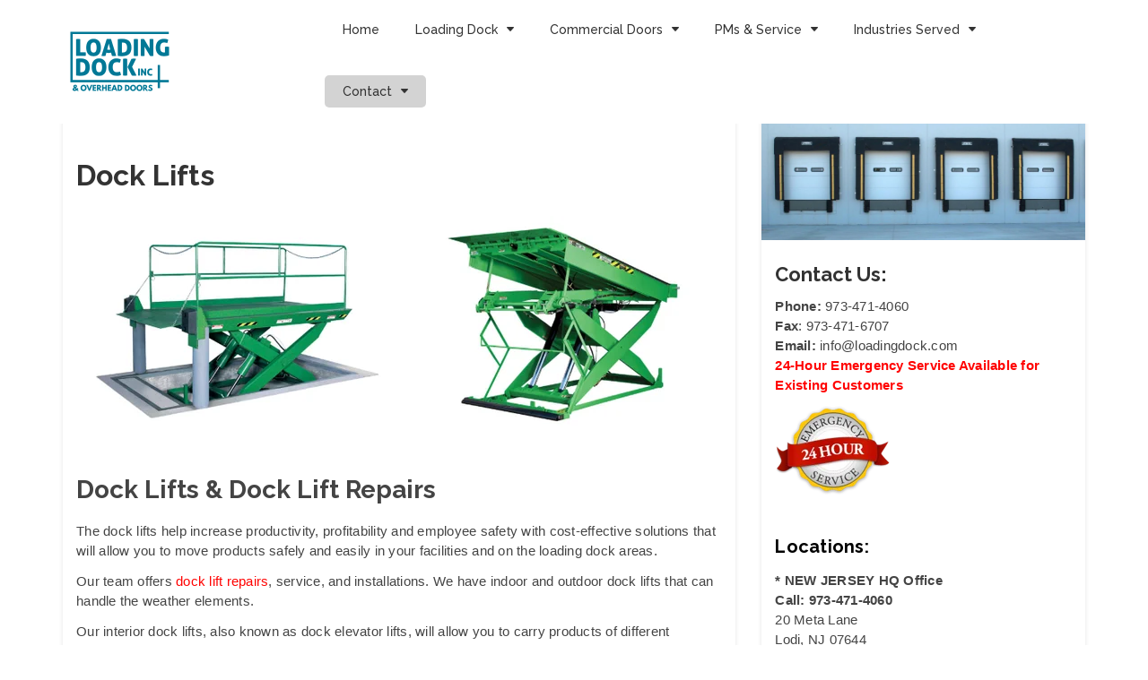

--- FILE ---
content_type: text/html; charset=UTF-8
request_url: https://www.loadingdock.com/dock-lifts-and-scissor-lifts-nj-nyc
body_size: 12849
content:
<!doctype html><!--[if lt IE 7]> <html class="no-js lt-ie9 lt-ie8 lt-ie7" lang="en" > <![endif]--><!--[if IE 7]>    <html class="no-js lt-ie9 lt-ie8" lang="en" >        <![endif]--><!--[if IE 8]>    <html class="no-js lt-ie9" lang="en" >               <![endif]--><!--[if gt IE 8]><!--><html class="no-js" lang="en"><!--<![endif]--><head>
    <meta charset="utf-8">
    <meta http-equiv="X-UA-Compatible" content="IE=edge,chrome=1">
    <meta name="author" content="Loading Dock Inc">
    <meta name="description" content=" Loading Dock, Inc. team can repair, service, and install all kinds of dock lift systems such as mobile dock lifts, dock lifts and scissor lifts.
">
    <meta name="generator" content="HubSpot">
    <title>Dock Lifts &amp; Scissor Lifts | NYC &amp; NJ Area | Loading Dock, Inc</title>
    <link rel="shortcut icon" href="https://static.hsappstatic.net/content_shared_assets/static-1.3954/img/skyline_favicon.ico">
    
<meta name="viewport" content="width=device-width, initial-scale=1">

    <script src="/hs/hsstatic/jquery-libs/static-1.4/jquery/jquery-1.11.2.js"></script>
<script>hsjQuery = window['jQuery'];</script>
    <meta property="og:description" content=" Loading Dock, Inc. team can repair, service, and install all kinds of dock lift systems such as mobile dock lifts, dock lifts and scissor lifts.
">
    <meta property="og:title" content="Dock Lifts &amp; Scissor Lifts | NYC &amp; NJ Area | Loading Dock, Inc">
    <meta name="twitter:description" content=" Loading Dock, Inc. team can repair, service, and install all kinds of dock lift systems such as mobile dock lifts, dock lifts and scissor lifts.
">
    <meta name="twitter:title" content="Dock Lifts &amp; Scissor Lifts | NYC &amp; NJ Area | Loading Dock, Inc">

    

    
    <style>
a.cta_button{-moz-box-sizing:content-box !important;-webkit-box-sizing:content-box !important;box-sizing:content-box !important;vertical-align:middle}.hs-breadcrumb-menu{list-style-type:none;margin:0px 0px 0px 0px;padding:0px 0px 0px 0px}.hs-breadcrumb-menu-item{float:left;padding:10px 0px 10px 10px}.hs-breadcrumb-menu-divider:before{content:'›';padding-left:10px}.hs-featured-image-link{border:0}.hs-featured-image{float:right;margin:0 0 20px 20px;max-width:50%}@media (max-width: 568px){.hs-featured-image{float:none;margin:0;width:100%;max-width:100%}}.hs-screen-reader-text{clip:rect(1px, 1px, 1px, 1px);height:1px;overflow:hidden;position:absolute !important;width:1px}
</style>

<link rel="stylesheet" href="/hs/hsstatic/slick/static-1.56/bundles/project.css">
<link rel="stylesheet" href="/hs/hsstatic/legacy-module-support/static-1.27/bundles/legacyGalleryModule.css">
    

    
<!--  Added by GoogleTagManager integration -->
<script>
var _hsp = window._hsp = window._hsp || [];
window.dataLayer = window.dataLayer || [];
function gtag(){dataLayer.push(arguments);}

var useGoogleConsentModeV2 = true;
var waitForUpdateMillis = 1000;



var hsLoadGtm = function loadGtm() {
    if(window._hsGtmLoadOnce) {
      return;
    }

    if (useGoogleConsentModeV2) {

      gtag('set','developer_id.dZTQ1Zm',true);

      gtag('consent', 'default', {
      'ad_storage': 'denied',
      'analytics_storage': 'denied',
      'ad_user_data': 'denied',
      'ad_personalization': 'denied',
      'wait_for_update': waitForUpdateMillis
      });

      _hsp.push(['useGoogleConsentModeV2'])
    }

    (function(w,d,s,l,i){w[l]=w[l]||[];w[l].push({'gtm.start':
    new Date().getTime(),event:'gtm.js'});var f=d.getElementsByTagName(s)[0],
    j=d.createElement(s),dl=l!='dataLayer'?'&l='+l:'';j.async=true;j.src=
    'https://www.googletagmanager.com/gtm.js?id='+i+dl;f.parentNode.insertBefore(j,f);
    })(window,document,'script','dataLayer','GTM-5LKKGSF');

    window._hsGtmLoadOnce = true;
};

_hsp.push(['addPrivacyConsentListener', function(consent){
  if(consent.allowed || (consent.categories && consent.categories.analytics)){
    hsLoadGtm();
  }
}]);

</script>

<!-- /Added by GoogleTagManager integration -->

    <link rel="canonical" href="https://www.loadingdock.com/dock-lifts-and-scissor-lifts-nj-nyc">

<!-- Hotjar Tracking Code for http://loadingdock.com/ -->
<script>
    (function(h,o,t,j,a,r){
        h.hj=h.hj||function(){(h.hj.q=h.hj.q||[]).push(arguments)};
        h._hjSettings={hjid:1882778,hjsv:6};
        a=o.getElementsByTagName('head')[0];
        r=o.createElement('script');r.async=1;
        r.src=t+h._hjSettings.hjid+j+h._hjSettings.hjsv;
        a.appendChild(r);
    })(window,document,'https://static.hotjar.com/c/hotjar-','.js?sv=');
  <meta name="p:domain_verify" content="662f82c8723cba9f01b4f49d47878736"/>
</script>
<meta property="og:image" content="https://www.loadingdock.com/hubfs/ECOA%20Scissor%20Lift-2.jpg">
<meta property="og:image:width" content="363">
<meta property="og:image:height" content="340">
<meta property="og:image:alt" content="ECOA Scissor Dock Lift in New Jersey">
<meta name="twitter:image" content="https://www.loadingdock.com/hubfs/ECOA%20Scissor%20Lift-2.jpg">
<meta name="twitter:image:alt" content="ECOA Scissor Dock Lift in New Jersey">

<meta property="og:url" content="https://www.loadingdock.com/dock-lifts-and-scissor-lifts-nj-nyc">
<meta name="twitter:card" content="summary_large_image">
<link rel="stylesheet" href="//7052064.fs1.hubspotusercontent-na1.net/hubfs/7052064/hub_generated/template_assets/DEFAULT_ASSET/1767723259071/template_layout.min.css">


<link rel="stylesheet" href="https://www.loadingdock.com/hubfs/hub_generated/template_assets/1/27912375826/1740629178900/template_font-awesome.min.css">
<link rel="stylesheet" href="https://www.loadingdock.com/hubfs/hub_generated/template_assets/1/27912279242/1740629201202/template_clear-theme-style.min.css">




</head>
<body class="   hs-content-id-29679049161 hs-site-page page " style="">
<!--  Added by GoogleTagManager integration -->
<noscript><iframe src="https://www.googletagmanager.com/ns.html?id=GTM-5LKKGSF" height="0" width="0" style="display:none;visibility:hidden"></iframe></noscript>

<!-- /Added by GoogleTagManager integration -->

    <div class="header-container-wrapper">
    <div class="header-container container-fluid">

<div class="row-fluid-wrapper row-depth-1 row-number-1 ">
<div class="row-fluid ">
<div class="span12 widget-span widget-type-cell " style="" data-widget-type="cell" data-x="0" data-w="12">

<div class="row-fluid-wrapper row-depth-1 row-number-2 ">
<div class="row-fluid ">
<div class="span12 widget-span widget-type-cell " style="" data-widget-type="cell" data-x="0" data-w="12">

<div class="row-fluid-wrapper row-depth-1 row-number-3 ">
<div class="row-fluid ">
<div class="span12 widget-span widget-type-global_group header" style="" data-widget-type="global_group" data-x="0" data-w="12">
<div class="" data-global-widget-path="generated_global_groups/27904283684.html"><div class="row-fluid-wrapper row-depth-1 row-number-1 ">
<div class="row-fluid ">
<div class="span12 widget-span widget-type-cell container" style="" data-widget-type="cell" data-x="0" data-w="12">

<div class="row-fluid-wrapper row-depth-1 row-number-2 ">
<div class="row-fluid ">
<div class="span3 widget-span widget-type-custom_widget custom-logo" style="" data-widget-type="custom_widget" data-x="0" data-w="3">
<div id="hs_cos_wrapper_module_156679785659533" class="hs_cos_wrapper hs_cos_wrapper_widget hs_cos_wrapper_type_module widget-type-logo" style="" data-hs-cos-general-type="widget" data-hs-cos-type="module">
  






















  
  <span id="hs_cos_wrapper_module_156679785659533_hs_logo_widget" class="hs_cos_wrapper hs_cos_wrapper_widget hs_cos_wrapper_type_logo" style="" data-hs-cos-general-type="widget" data-hs-cos-type="logo"><a href="http://loadingdock.com" id="hs-link-module_156679785659533_hs_logo_widget" style="border-width:0px;border:0px;"><img src="https://www.loadingdock.com/hs-fs/hubfs/LDI%20Logo%202025%20for%20website%20header%203%20(1).png?width=127&amp;height=90&amp;name=LDI%20Logo%202025%20for%20website%20header%203%20(1).png" class="hs-image-widget " height="90" style="height: auto;width:127px;border-width:0px;border:0px;" width="127" alt="LDI Logo 2025 for website header 3 (1)" title="LDI Logo 2025 for website header 3 (1)" srcset="https://www.loadingdock.com/hs-fs/hubfs/LDI%20Logo%202025%20for%20website%20header%203%20(1).png?width=64&amp;height=45&amp;name=LDI%20Logo%202025%20for%20website%20header%203%20(1).png 64w, https://www.loadingdock.com/hs-fs/hubfs/LDI%20Logo%202025%20for%20website%20header%203%20(1).png?width=127&amp;height=90&amp;name=LDI%20Logo%202025%20for%20website%20header%203%20(1).png 127w, https://www.loadingdock.com/hs-fs/hubfs/LDI%20Logo%202025%20for%20website%20header%203%20(1).png?width=191&amp;height=135&amp;name=LDI%20Logo%202025%20for%20website%20header%203%20(1).png 191w, https://www.loadingdock.com/hs-fs/hubfs/LDI%20Logo%202025%20for%20website%20header%203%20(1).png?width=254&amp;height=180&amp;name=LDI%20Logo%202025%20for%20website%20header%203%20(1).png 254w, https://www.loadingdock.com/hs-fs/hubfs/LDI%20Logo%202025%20for%20website%20header%203%20(1).png?width=318&amp;height=225&amp;name=LDI%20Logo%202025%20for%20website%20header%203%20(1).png 318w, https://www.loadingdock.com/hs-fs/hubfs/LDI%20Logo%202025%20for%20website%20header%203%20(1).png?width=381&amp;height=270&amp;name=LDI%20Logo%202025%20for%20website%20header%203%20(1).png 381w" sizes="(max-width: 127px) 100vw, 127px"></a></span>
</div>

</div><!--end widget-span -->
<div class="span9 widget-span widget-type-cell " style="" data-widget-type="cell" data-x="3" data-w="9">

<div class="row-fluid-wrapper row-depth-1 row-number-3 ">
<div class="row-fluid ">
<div class="span12 widget-span widget-type-custom_widget primary-menu custom-menu-primary" style="" data-widget-type="custom_widget" data-x="0" data-w="12">
<div id="hs_cos_wrapper_module_156679784047212" class="hs_cos_wrapper hs_cos_wrapper_widget hs_cos_wrapper_type_module widget-type-menu" style="" data-hs-cos-general-type="widget" data-hs-cos-type="module">
<span id="hs_cos_wrapper_module_156679784047212_" class="hs_cos_wrapper hs_cos_wrapper_widget hs_cos_wrapper_type_menu" style="" data-hs-cos-general-type="widget" data-hs-cos-type="menu"><div id="hs_menu_wrapper_module_156679784047212_" class="hs-menu-wrapper active-branch flyouts hs-menu-flow-horizontal" role="navigation" data-sitemap-name="default" data-menu-id="2900166292" aria-label="Navigation Menu">
 <ul role="menu" class="active-branch">
  <li class="hs-menu-item hs-menu-depth-1" role="none"><a href="https://www.loadingdock.com" role="menuitem">Home</a></li>
  <li class="hs-menu-item hs-menu-depth-1 hs-item-has-children active-branch" role="none"><a href="https://www.loadingdock.com/loading-dock-equipment" aria-haspopup="true" aria-expanded="false" role="menuitem">Loading Dock</a>
   <ul role="menu" class="hs-menu-children-wrapper active-branch">
    <li class="hs-menu-item hs-menu-depth-2" role="none"><a href="https://www.loadingdock.com/loading-dock-equipment" role="menuitem">Loading Dock Catalog</a></li>
    <li class="hs-menu-item hs-menu-depth-2" role="none"><a href="https://www.loadingdock.com/dock-levelers" role="menuitem">Dock Levelers</a></li>
    <li class="hs-menu-item hs-menu-depth-2" role="none"><a href="https://www.loadingdock.com/blog/vehicle-restraints-101" role="menuitem">Vehicle Restraints</a></li>
    <li class="hs-menu-item hs-menu-depth-2" role="none"><a href="https://www.loadingdock.com/blog/which-dock-bumper-is-for-me" role="menuitem">Dock Bumpers</a></li>
    <li class="hs-menu-item hs-menu-depth-2 active active-branch" role="none"><a href="https://www.loadingdock.com/dock-lifts-and-scissor-lifts-nj-nyc" role="menuitem">Dock Scissor Lifts</a></li>
    <li class="hs-menu-item hs-menu-depth-2" role="none"><a href="https://www.loadingdock.com/dock-seals" role="menuitem">Dock Seals</a></li>
    <li class="hs-menu-item hs-menu-depth-2" role="none"><a href="https://www.loadingdock.com/dock-shelters" role="menuitem">Dock Shelters</a></li>
    <li class="hs-menu-item hs-menu-depth-2" role="none"><a href="https://www.loadingdock.com/loading-dock-equipment/loading-dock-canopies-and-man-door-canopy-nyc-nj-metal-awnings" role="menuitem">Dock Canopy</a></li>
    <li class="hs-menu-item hs-menu-depth-2 hs-item-has-children" role="none"><a href="https://www.loadingdock.com/lift-tables-in-nj-and-nyc" role="menuitem">Lift Tables</a>
     <ul role="menu" class="hs-menu-children-wrapper">
      <li class="hs-menu-item hs-menu-depth-3" role="none"><a href="https://www.loadingdock.com/mobile-dock-lifts" role="menuitem">Mobile Dock Lifts</a></li>
     </ul></li>
    <li class="hs-menu-item hs-menu-depth-2" role="none"><a href="https://www.loadingdock.com/loading-dock-canopies-and-man-door-canopies" role="menuitem">Loading Dock Canopies</a></li>
    <li class="hs-menu-item hs-menu-depth-2" role="none"><a href="https://www.loadingdock.com/light-communication-systems-for-loading-docks-in-nyc-nj" role="menuitem">Security Systems</a></li>
   </ul></li>
  <li class="hs-menu-item hs-menu-depth-1 hs-item-has-children" role="none"><a href="https://www.loadingdock.com/commercial-garage-doors-roll-up-doors-sectional-doors-nyc-nj" aria-haspopup="true" aria-expanded="false" role="menuitem">Commercial Doors</a>
   <ul role="menu" class="hs-menu-children-wrapper">
    <li class="hs-menu-item hs-menu-depth-2" role="none"><a href="https://www.loadingdock.com/commercial-garage-doors-roll-up-doors-sectional-doors-nyc-nj" role="menuitem">Commercial Doors</a></li>
    <li class="hs-menu-item hs-menu-depth-2 hs-item-has-children" role="none"><a href="https://www.loadingdock.com/commercial-doors/fire-rated-doors-and-fire-counter-doors-nyc-nj" role="menuitem">Fire-Rated Doors</a>
     <ul role="menu" class="hs-menu-children-wrapper">
      <li class="hs-menu-item hs-menu-depth-3" role="none"><a href="https://www.loadingdock.com/commercial-doors/fire-curtains-and-smoke-curtain-nyc-and-nj" role="menuitem">Fire and Smoke Curtains</a></li>
     </ul></li>
    <li class="hs-menu-item hs-menu-depth-2" role="none"><a href="https://www.loadingdock.com/commercial-doors/rolling-service-doors-rollup-garage-doors-nj-nyc" role="menuitem">Rolling Service Doors</a></li>
    <li class="hs-menu-item hs-menu-depth-2" role="none"><a href="https://www.loadingdock.com/commercial-doors/insulated-and-non-insulated-sectional-steel-roll-up-doors-nj-nyc" role="menuitem">Sectional Steel Doors</a></li>
    <li class="hs-menu-item hs-menu-depth-2" role="none"><a href="https://www.loadingdock.com/commercial-doors/glass-secitonal-overhead-doors-nj-nyc" role="menuitem">Aluminum Glass Doors</a></li>
    <li class="hs-menu-item hs-menu-depth-2 hs-item-has-children" role="none"><a href="https://www.loadingdock.com/commercial-doors/high-performance-doors-nj-and-nyc" role="menuitem">High-Peformance Doors</a>
     <ul role="menu" class="hs-menu-children-wrapper">
      <li class="hs-menu-item hs-menu-depth-3" role="none"><a href="https://www.loadingdock.com/commercial-doors/fabric-roll-up-doors-nj-nyc" role="menuitem">High-Peformance Fabric Doors</a></li>
      <li class="hs-menu-item hs-menu-depth-3" role="none"><a href="https://www.loadingdock.com/commercial-doors/rytec-clean-roll-doors-high-speed-fabric-doors" role="menuitem">Clean Room Doors</a></li>
     </ul></li>
    <li class="hs-menu-item hs-menu-depth-2 hs-item-has-children" role="none"><a href="https://www.loadingdock.com/commercial-doors/high-speed-roll-up-doors-nj-nyc" role="menuitem">High-Speed Doors</a>
     <ul role="menu" class="hs-menu-children-wrapper">
      <li class="hs-menu-item hs-menu-depth-3" role="none"><a href="https://www.loadingdock.com/commercial-doors/fabric-roll-up-doors-nj-nyc" role="menuitem">High-Speed Fabric Doors</a></li>
     </ul></li>
    <li class="hs-menu-item hs-menu-depth-2 hs-item-has-children" role="none"><a href="https://www.loadingdock.com/commercial-doors/fabric-roll-up-doors-nj-nyc" role="menuitem">Fabric &amp; Rubber Doors</a>
     <ul role="menu" class="hs-menu-children-wrapper">
      <li class="hs-menu-item hs-menu-depth-3" role="none"><a href="https://www.loadingdock.com/commercial-doors/rytec-clean-roll-doors-high-speed-fabric-doors" role="menuitem">Clean Room Doors</a></li>
     </ul></li>
    <li class="hs-menu-item hs-menu-depth-2" role="none"><a href="https://www.loadingdock.com/blog/upward-coiling-and-side-folding-security-grilles-nyc-nj" role="menuitem">Security Grilles</a></li>
    <li class="hs-menu-item hs-menu-depth-2" role="none"><a href="https://www.loadingdock.com/commercial-doors/bifold-garage-doors" role="menuitem">Bifold Garage Doors</a></li>
    <li class="hs-menu-item hs-menu-depth-2" role="none"><a href="https://www.loadingdock.com/commercial-doors/hydraulic-garage-doors" role="menuitem">Hydraulic Doors</a></li>
    <li class="hs-menu-item hs-menu-depth-2" role="none"><a href="https://www.loadingdock.com/commercial-doors/bug-screen-doors" role="menuitem">Bug Screen Doors</a></li>
    <li class="hs-menu-item hs-menu-depth-2" role="none"><a href="https://www.loadingdock.com/commercial-doors/air-curtains" role="menuitem">Air Curtains | Air Doors</a></li>
   </ul></li>
  <li class="hs-menu-item hs-menu-depth-1 hs-item-has-children" role="none"><a href="https://www.loadingdock.com/forms/schedule-a-service" aria-haspopup="true" aria-expanded="false" role="menuitem">PMs &amp; Service</a>
   <ul role="menu" class="hs-menu-children-wrapper">
    <li class="hs-menu-item hs-menu-depth-2" role="none"><a href="https://www.loadingdock.com/maintenance-plans-for-commercial-doors-and-loading-dock-equipment" role="menuitem">Maintenance Plans</a></li>
    <li class="hs-menu-item hs-menu-depth-2" role="none"><a href="https://www.loadingdock.com/commercial-overhead-door-repairs" role="menuitem">Commercial Repairs</a></li>
    <li class="hs-menu-item hs-menu-depth-2 hs-item-has-children" role="none"><a href="https://www.loadingdock.com/loading-dock-repairs" role="menuitem">Loading Dock Repairs</a>
     <ul role="menu" class="hs-menu-children-wrapper">
      <li class="hs-menu-item hs-menu-depth-3" role="none"><a href="https://www.loadingdock.com/repairs/dock-levelers-repairs-nj-nyc" role="menuitem">Dock Levelers Repairs</a></li>
      <li class="hs-menu-item hs-menu-depth-3" role="none"><a href="https://www.loadingdock.com/repairs/loading-dock-plates-dock-levelers-and-dock-bumpers-repairs-new-jersey-and-new-york-city" role="menuitem">Dock Plates Repairs</a></li>
      <li class="hs-menu-item hs-menu-depth-3" role="none"><a href="https://www.loadingdock.com/repairs/loading-dock-plates-dock-levelers-and-dock-bumpers-repairs-new-jersey-and-new-york-city" role="menuitem">Dock Bumpers Repairs</a></li>
     </ul></li>
    <li class="hs-menu-item hs-menu-depth-2" role="none"><a href="https://www.loadingdock.com/fire-door-drop-test" role="menuitem">Fire Door Drop Test</a></li>
    <li class="hs-menu-item hs-menu-depth-2" role="none"><a href="https://www.loadingdock.com/contact-us" role="menuitem">Emergency Service</a></li>
   </ul></li>
  <li class="hs-menu-item hs-menu-depth-1 hs-item-has-children" role="none"><a href="https://www.loadingdock.com/industries-solutions-in-nyc-and-nj" aria-haspopup="true" aria-expanded="false" role="menuitem">Industries Served</a>
   <ul role="menu" class="hs-menu-children-wrapper">
    <li class="hs-menu-item hs-menu-depth-2" role="none"><a href="https://www.loadingdock.com/aviation-industry-solutions-in-nyc-nj" role="menuitem">Aviation Solutions</a></li>
    <li class="hs-menu-item hs-menu-depth-2" role="none"><a href="https://www.loadingdock.com/industries/healthcare-industry-solutions-in-nyc-nj" role="menuitem">Healthcare Solutions</a></li>
   </ul></li>
  <li class="hs-menu-item hs-menu-depth-1 hs-item-has-children" role="none"><a href="javascript:;" aria-haspopup="true" aria-expanded="false" role="menuitem">Contact</a>
   <ul role="menu" class="hs-menu-children-wrapper">
    <li class="hs-menu-item hs-menu-depth-2" role="none"><a href="https://www.loadingdock.com/forms/contact-us" role="menuitem">Contact Us</a></li>
    <li class="hs-menu-item hs-menu-depth-2" role="none"><a href="https://www.loadingdock.com/about-us" role="menuitem">About Us</a></li>
    <li class="hs-menu-item hs-menu-depth-2" role="none"><a href="https://www.loadingdock.com/blog" role="menuitem">Blog</a></li>
    <li class="hs-menu-item hs-menu-depth-2" role="none"><a href="https://www.loadingdock.com/location" role="menuitem">Location</a></li>
    <li class="hs-menu-item hs-menu-depth-2" role="none"><a href="https://www.loadingdock.com/review" role="menuitem">Leave a Review</a></li>
    <li class="hs-menu-item hs-menu-depth-2" role="none"><a href="https://www.loadingdock.com/career" role="menuitem">Join Our Team</a></li>
   </ul></li>
 </ul>
</div></span></div>

</div><!--end widget-span -->
</div><!--end row-->
</div><!--end row-wrapper -->

</div><!--end widget-span -->
</div><!--end row-->
</div><!--end row-wrapper -->

</div><!--end widget-span -->
</div><!--end row-->
</div><!--end row-wrapper -->
</div>
</div><!--end widget-span -->
</div><!--end row-->
</div><!--end row-wrapper -->

<div class="row-fluid-wrapper row-depth-1 row-number-4 ">
<div class="row-fluid ">
<div class="span12 widget-span widget-type-custom_widget " style="" data-widget-type="custom_widget" data-x="0" data-w="12">
<div id="hs_cos_wrapper_module_1587668400318161" class="hs_cos_wrapper hs_cos_wrapper_widget hs_cos_wrapper_type_module widget-type-linked_image widget-type-linked_image" style="" data-hs-cos-general-type="widget" data-hs-cos-type="module">
    






  



<span id="hs_cos_wrapper_module_1587668400318161_" class="hs_cos_wrapper hs_cos_wrapper_widget hs_cos_wrapper_type_linked_image" style="" data-hs-cos-general-type="widget" data-hs-cos-type="linked_image"><img src="https://www.loadingdock.com/hubfs/Loading%20Dock%20-%20Home%20Page%20Banner.png" class="hs-image-widget " style="max-width: 100%; height: auto;" alt="Loading Dock - Home Page Banner" title="Loading Dock - Home Page Banner"></span></div>

</div><!--end widget-span -->
</div><!--end row-->
</div><!--end row-wrapper -->

</div><!--end widget-span -->
</div><!--end row-->
</div><!--end row-wrapper -->

</div><!--end widget-span -->
</div><!--end row-->
</div><!--end row-wrapper -->

<div class="row-fluid-wrapper row-depth-1 row-number-5 ">
<div class="row-fluid ">
<div class="span12 widget-span widget-type-cell cl_our-services" style="" data-widget-type="cell" data-x="0" data-w="12">

<div class="row-fluid-wrapper row-depth-1 row-number-6 ">
<div class="row-fluid ">
<div class="span12 widget-span widget-type-cell container" style="" data-widget-type="cell" data-x="0" data-w="12">

<div class="row-fluid-wrapper row-depth-1 row-number-7 ">
<div class="row-fluid ">
<div class="span8 widget-span widget-type-cell " style="" data-widget-type="cell" data-x="0" data-w="8">

<div class="row-fluid-wrapper row-depth-1 row-number-8 ">
<div class="row-fluid ">
<div class="span12 widget-span widget-type-cell " style="" data-widget-type="cell" data-x="0" data-w="12">

<div class="row-fluid-wrapper row-depth-2 row-number-1 ">
<div class="row-fluid ">
<div class="span12 widget-span widget-type-cell cl_our-services-box" style="" data-widget-type="cell" data-x="0" data-w="12">

<div class="row-fluid-wrapper row-depth-2 row-number-2 ">
<div class="row-fluid ">
<div class="span12 widget-span widget-type-custom_widget " style="" data-widget-type="custom_widget" data-x="0" data-w="12">
<div id="hs_cos_wrapper_module_1574846810081264" class="hs_cos_wrapper hs_cos_wrapper_widget hs_cos_wrapper_type_module" style="" data-hs-cos-general-type="widget" data-hs-cos-type="module"><div class="wd-section-heading text-left">
  
  <h2>Dock Lifts</h2>
  
</div></div>

   </div><!--end widget-span -->
    </div><!--end row-->
</div><!--end row-wrapper -->

<div class="row-fluid-wrapper row-depth-2 row-number-3 ">
<div class="row-fluid ">
<div class="span12 widget-span widget-type-custom_widget " style="" data-widget-type="custom_widget" data-x="0" data-w="12">
<div id="hs_cos_wrapper_module_1574846963298308" class="hs_cos_wrapper hs_cos_wrapper_widget hs_cos_wrapper_type_module widget-type-rich_text widget-type-rich_text" style="" data-hs-cos-general-type="widget" data-hs-cos-type="module"><span id="hs_cos_wrapper_module_1574846963298308_" class="hs_cos_wrapper hs_cos_wrapper_widget hs_cos_wrapper_type_rich_text" style="" data-hs-cos-general-type="widget" data-hs-cos-type="rich_text"><p><span style="color: #444444;"><img src="https://www.loadingdock.com/hs-fs/hubfs/Dock%20Lift%20and%20In-Plant%20Lift%202.png?width=720&amp;name=Dock%20Lift%20and%20In-Plant%20Lift%202.png" alt="Dock Lift and In-Plant Lift in NYC" style="width: 720px;" width="720" srcset="https://www.loadingdock.com/hs-fs/hubfs/Dock%20Lift%20and%20In-Plant%20Lift%202.png?width=360&amp;name=Dock%20Lift%20and%20In-Plant%20Lift%202.png 360w, https://www.loadingdock.com/hs-fs/hubfs/Dock%20Lift%20and%20In-Plant%20Lift%202.png?width=720&amp;name=Dock%20Lift%20and%20In-Plant%20Lift%202.png 720w, https://www.loadingdock.com/hs-fs/hubfs/Dock%20Lift%20and%20In-Plant%20Lift%202.png?width=1080&amp;name=Dock%20Lift%20and%20In-Plant%20Lift%202.png 1080w, https://www.loadingdock.com/hs-fs/hubfs/Dock%20Lift%20and%20In-Plant%20Lift%202.png?width=1440&amp;name=Dock%20Lift%20and%20In-Plant%20Lift%202.png 1440w, https://www.loadingdock.com/hs-fs/hubfs/Dock%20Lift%20and%20In-Plant%20Lift%202.png?width=1800&amp;name=Dock%20Lift%20and%20In-Plant%20Lift%202.png 1800w, https://www.loadingdock.com/hs-fs/hubfs/Dock%20Lift%20and%20In-Plant%20Lift%202.png?width=2160&amp;name=Dock%20Lift%20and%20In-Plant%20Lift%202.png 2160w" sizes="(max-width: 720px) 100vw, 720px"></span></p>
<p>&nbsp;</p>
<h1><span style="color: #444444;">Dock Lifts &amp; Dock Lift Repairs</span></h1>
<p><span style="font-family: arial, helvetica, sans-serif;"><span style="color: #444444;">The dock lifts help increase productivity, profitability and employee safety with cost-effective solutions that will allow you to move products safely and easily in your facilities and on the loading dock areas.<br></span><span style="color: #444444;"></span></span></p>
<p><span style="font-family: arial, helvetica, sans-serif;"><span style="color: #444444;">Our team offers <span style="color: #ff0201;"><a href="/repairs/dock-scissor-lifts-repairs-nyc-nj" rel="noopener" target="_blank" style="color: #ff0201;">dock lift repairs</a></span>, service, and installations. We have indoor and outdoor dock lifts that can handle the weather elements.&nbsp;&nbsp;</span><span style="color: #444444;"></span></span></p>
<p><span style="color: #444444;"><span style="font-family: arial, helvetica, sans-serif;">Our interior dock lifts, also known as dock elevator lifts, will allow you to carry products of different capacity loads.&nbsp;</span><br></span></p>
<p>&nbsp;</p>
<table style="width: 100%; margin-left: auto; margin-right: auto; border-collapse: collapse; table-layout: fixed; height: 789px; border: 0px none #99acc2;">
<tbody>
<tr style="height: 324px;">
<td style="width: 50%; height: 324px; padding: 4px;"><img src="https://www.loadingdock.com/hubfs/image-7.png" alt="HYDRAULIC DOCK LIFTS IN NYC AND NJ AREA"></td>
<td style="width: 50%; height: 324px; padding: 4px;">
<p><strong><span style="color: #444444;"><br>HYDRAULIC DOCK LIFTS</span></strong></p>
<p style="font-size: 15px;"><span style="color: #444444; font-family: arial, helvetica, sans-serif;">Our hydraulic dock lifts will help keep loading operations more efficient, especially where space is restricted.&nbsp;</span></p>
<p style="font-size: 15px;"><span style="color: #444444; font-family: arial, helvetica, sans-serif;">Best for these industries and challenges:<br>✔ Distribution operations<br>✔ Industrial operations<br>✔ General warehousing<br>✔ Food &amp; beverage<br>✔ Operational efficiency<br>✔ Safety &amp; security<br></span></p>
<p style="font-size: 12px;"><span style="color: #444444; font-family: arial, helvetica, sans-serif;">** Different sizes and capacities available.<br><span style="color: #ff0201;">** Hydraulic <a href="/repairs/dock-scissor-lifts-repairs-nyc-nj" rel="noopener" target="_blank" style="color: #ff0201;">dock lift repairs</a> available.</span></span></p>
</td>
</tr>
<tr style="height: 57px;">
<td style="width: 50%; height: 57px; padding: 4px;">
<p><strong><span style="color: #444444;">SCISSOR LIFTS<br></span></strong></p>
<p><span style="color: #444444; font-family: arial, helvetica, sans-serif;">The dock lift operators can quickly and easily lift and tilt heavy items at the push of a button, taking care of your products and employees by reducing bending and lifting.</span></p>
<p style="font-size: 12px;"><span style="color: #ff0201; font-family: arial, helvetica, sans-serif;">** <a href="/loading-dock-repairs" rel="noopener" target="_blank" style="color: #ff0201;">Scissor lift repairs</a> available.</span></p>
</td>
<td style="width: 50%; height: 57px; padding: 4px;">
<p style="text-align: center;"><strong><span style="color: #444444;"><img src="https://www.loadingdock.com/hubfs/imagen-png-3.png" alt="SCISSOR DOCK LIFTS IN NYC AREA"><br></span></strong></p>
</td>
</tr>
<tr style="height: 408px;">
<td style="width: 50%; height: 408px; padding: 4px;"><br>
<p><img src="https://www.loadingdock.com/hs-fs/hubfs/Double%20Scissor%20Lifts.png?width=272&amp;name=Double%20Scissor%20Lifts.png" alt="Double Scissor Lifts in NJ" style="width: 272px;" width="272" srcset="https://www.loadingdock.com/hs-fs/hubfs/Double%20Scissor%20Lifts.png?width=136&amp;name=Double%20Scissor%20Lifts.png 136w, https://www.loadingdock.com/hs-fs/hubfs/Double%20Scissor%20Lifts.png?width=272&amp;name=Double%20Scissor%20Lifts.png 272w, https://www.loadingdock.com/hs-fs/hubfs/Double%20Scissor%20Lifts.png?width=408&amp;name=Double%20Scissor%20Lifts.png 408w, https://www.loadingdock.com/hs-fs/hubfs/Double%20Scissor%20Lifts.png?width=544&amp;name=Double%20Scissor%20Lifts.png 544w, https://www.loadingdock.com/hs-fs/hubfs/Double%20Scissor%20Lifts.png?width=680&amp;name=Double%20Scissor%20Lifts.png 680w, https://www.loadingdock.com/hs-fs/hubfs/Double%20Scissor%20Lifts.png?width=816&amp;name=Double%20Scissor%20Lifts.png 816w" sizes="(max-width: 272px) 100vw, 272px"></p>
</td>
<td style="width: 50%; height: 408px; border-width: 0px; border-style: none; padding: 4px;">
<p><strong><span style="color: #444444;"><br>DOUBLE SCISSOR DOCK LIFTS</span></strong></p>
<p style="font-size: 15px;"><span style="color: #444444; font-family: arial, helvetica, sans-serif;">Double scissor lifts provide operators with a high-traveling, adjustable work platform without taking up valuable floor space. In fact, the Kelley KDS Series Double Scissor Lift Table utilizes the same platform size as our standard scissor lifts.</span></p>
<p style="font-size: 15px;"><span style="color: #444444; font-family: arial, helvetica, sans-serif;">Best for these industries and challenges:<br>✔ Distribution operations<br>✔ Industrial operations<br>✔ General warehousing<br>✔ Food &amp; beverage<br>✔ Operational efficiency<br>✔ Safety &amp; security<br></span></p>
<p style="font-size: 15px;"><span style="color: #444444; font-family: arial, helvetica, sans-serif;">** Different sizes and capacities available.</span></p>
<p style="font-size: 12px;"><span style="color: #444444; font-family: arial, helvetica, sans-serif;"><span style="color: #ff0201; font-family: arial, helvetica, sans-serif;">** <a href="/loading-dock-repairs" rel="noopener" target="_blank" style="color: #ff0201;">Scissor lift repairs</a> available.</span></span></p>
</td>
</tr>
<tr>
<td style="width: 50%; padding: 4px;">
<p><strong><span style="color: #444444;">&nbsp;</span></strong></p>
<p style="text-align: left;"><strong><span style="color: #444444;">CUSTOM HIGH LIFTS &amp; SCISSOR LIFTS<br></span></strong></p>
<p><span style="color: #444444; font-family: arial, helvetica, sans-serif;">Custom high lifts and scissor lifts designed to assure stability and rigidity.</span></p>
<p><strong><span style="color: #444444;">&nbsp;</span></strong></p>
</td>
<td style="width: 50%; padding: 4px;">
<p><strong><span style="color: #444444;"><img src="https://www.loadingdock.com/hubfs/imagen-png-Aug-23-2020-07-46-30-71-PM.png" style="display: block; margin-left: auto; margin-right: auto;" alt="CUSTOM HIGH LIFTS &amp; SCISSOR LIFTS IN NYC OR NJ" loading="lazy"></span></strong></p>
</td>
</tr>
<tr>
<td style="width: 50%; padding: 4px;">
<p style="text-align: center;"><a href="https://www.loadingdock.com/mobile-dock-lifts" rel="noopener" target="_blank"><strong><span style="color: #444444;"><img src="https://www.loadingdock.com/hs-fs/hubfs/Mobile%20Dock%20Lifts%20for%20Emergency%20Events1.png?width=591&amp;name=Mobile%20Dock%20Lifts%20for%20Emergency%20Events1.png" alt="Mobile Dock Lifts for Emergency Events in NJ Area" style="width: 591px;" width="591" srcset="https://www.loadingdock.com/hs-fs/hubfs/Mobile%20Dock%20Lifts%20for%20Emergency%20Events1.png?width=296&amp;name=Mobile%20Dock%20Lifts%20for%20Emergency%20Events1.png 296w, https://www.loadingdock.com/hs-fs/hubfs/Mobile%20Dock%20Lifts%20for%20Emergency%20Events1.png?width=591&amp;name=Mobile%20Dock%20Lifts%20for%20Emergency%20Events1.png 591w, https://www.loadingdock.com/hs-fs/hubfs/Mobile%20Dock%20Lifts%20for%20Emergency%20Events1.png?width=887&amp;name=Mobile%20Dock%20Lifts%20for%20Emergency%20Events1.png 887w, https://www.loadingdock.com/hs-fs/hubfs/Mobile%20Dock%20Lifts%20for%20Emergency%20Events1.png?width=1182&amp;name=Mobile%20Dock%20Lifts%20for%20Emergency%20Events1.png 1182w, https://www.loadingdock.com/hs-fs/hubfs/Mobile%20Dock%20Lifts%20for%20Emergency%20Events1.png?width=1478&amp;name=Mobile%20Dock%20Lifts%20for%20Emergency%20Events1.png 1478w, https://www.loadingdock.com/hs-fs/hubfs/Mobile%20Dock%20Lifts%20for%20Emergency%20Events1.png?width=1773&amp;name=Mobile%20Dock%20Lifts%20for%20Emergency%20Events1.png 1773w" sizes="(max-width: 591px) 100vw, 591px"></span></strong></a></p>
</td>
<td style="width: 50%; padding: 4px;">
<p><strong><span style="color: #444444;"><br><a href="/mobile-dock-lifts" rel="noopener" target="_blank" style="color: #444444;">MOBILE DOCK LIFTS</a></span></strong></p>
<p><span style="color: #444444; font-family: arial, helvetica, sans-serif;">These units are powered by an on‐board Hatz diesel engine. Unlike forklifts, operators do not need to be certified or trained to use the Mobile Dock Lift. It simply needs to be set in place and secured with the integral stabilization jacks.</span><strong><span style="color: #444444;"><br><br></span></strong></p>
<p style="font-size: 12px;"><span style="color: #444444; font-family: arial, helvetica, sans-serif;"><span style="color: #ff0201; font-family: arial, helvetica, sans-serif;">** Need a dock lift repair? Call today.</span></span></p>
</td>
</tr>
<tr>
<td style="width: 50%; padding: 4px;">
<p>&nbsp;</p>
</td>
<td style="width: 50%; padding: 4px;">
<p><strong><span style="color: #444444;">&nbsp;</span></strong></p>
</td>
</tr>
</tbody>
</table>
<p><!--HubSpot Call-to-Action Code --><span class="hs-cta-wrapper" id="hs-cta-wrapper-9dddd424-4303-4e24-8e4e-e6fe20d31359"><span class="hs-cta-node hs-cta-9dddd424-4303-4e24-8e4e-e6fe20d31359" id="hs-cta-9dddd424-4303-4e24-8e4e-e6fe20d31359"><!--[if lte IE 8]><div id="hs-cta-ie-element"></div><![endif]--><a href="https://cta-redirect.hubspot.com/cta/redirect/555867/9dddd424-4303-4e24-8e4e-e6fe20d31359" target="_blank" rel="noopener"><img class="hs-cta-img" id="hs-cta-img-9dddd424-4303-4e24-8e4e-e6fe20d31359" style="border-width:0px;margin: 0 auto; display: block; margin-top: 20px; margin-bottom: 20px" src="https://no-cache.hubspot.com/cta/default/555867/9dddd424-4303-4e24-8e4e-e6fe20d31359.png" alt="Contact Us" align="middle"></a></span><script charset="utf-8" src="/hs/cta/cta/current.js"></script><script type="text/javascript"> hbspt.cta._relativeUrls=true;hbspt.cta.load(555867, '9dddd424-4303-4e24-8e4e-e6fe20d31359', {"useNewLoader":"true","region":"na1"}); </script></span><!-- end HubSpot Call-to-Action Code --></p>
<h2 style="font-size: 24px;"><span><strong><span style="color: #444444;">Custom High-Lifts &amp; Scissor Lifts</span></strong>: </span></h2></span></div>

   </div><!--end widget-span -->
    </div><!--end row-->
</div><!--end row-wrapper -->

<div class="row-fluid-wrapper row-depth-2 row-number-4 ">
<div class="row-fluid ">
<div class="span12 widget-span widget-type-custom_widget " style="" data-widget-type="custom_widget" data-x="0" data-w="12">
<div id="hs_cos_wrapper_module_1589925937894203" class="hs_cos_wrapper hs_cos_wrapper_widget hs_cos_wrapper_type_module widget-type-gallery" style="" data-hs-cos-general-type="widget" data-hs-cos-type="module">




    


  



    


  



    


  



    


  



    


  



    


  



    


  



    


  



    


  


<span id="hs_cos_wrapper_module_1589925937894203_Gallery" class="hs_cos_wrapper hs_cos_wrapper_widget hs_cos_wrapper_type_gallery" style="" data-hs-cos-general-type="widget" data-hs-cos-type="gallery"><!--[if lt IE 9]><div id="hs_cos_gallery_module_1589925937894203_Gallery" class="hs_cos_gallery lt-ie9"><![endif]-->
<!--[if gt IE 8]><!--><div id="hs_cos_gallery_module_1589925937894203_Gallery" class="hs_cos_gallery"><!--<![endif]-->
    <div class="hs_cos_gallery_main">
                <div class="hs_cos_gallery_slide slick-slide">
            <div class="slick-slide-inner-wrapper">
                <img data-lazy="https://www.loadingdock.com/hubfs/Triple%20Scissor%20Lift%20Table%20with%20gated%204%20side%20enclosure.png" alt="Triple Scissor Lift Table with gated 4 side enclosure" title="Triple Scissor Lift Table with gated 4 side enclosure">
                
            </div>
        </div>

        <div class="hs_cos_gallery_slide slick-slide">
            <div class="slick-slide-inner-wrapper">
                <img data-lazy="https://www.loadingdock.com/hubfs/Tandem%20Double%20Scissor%20Lift%20Table%20shown%20partly%20elevated.png" alt="Tandem Double Scissor Lift Table shown partly elevated" title="Tandem Double Scissor Lift Table shown partly elevated">
                
            </div>
        </div>

        <div class="hs_cos_gallery_slide slick-slide">
            <div class="slick-slide-inner-wrapper">
                <img data-lazy="https://www.loadingdock.com/hubfs/Quad%20Hydraulic%20Transport%20Scissor%20Lift.png" alt="Quad Hydraulic Transport Scissor Lift" title="Quad Hydraulic Transport Scissor Lift">
                
            </div>
        </div>

        <div class="hs_cos_gallery_slide slick-slide">
            <div class="slick-slide-inner-wrapper">
                <img data-lazy="https://www.loadingdock.com/hubfs/Dual%20Quadruple%20Scissor%20Lift%20Table.png" alt="Dual Quadruple Scissor Lift Table" title="Dual Quadruple Scissor Lift Table">
                
            </div>
        </div>

        <div class="hs_cos_gallery_slide slick-slide">
            <div class="slick-slide-inner-wrapper">
                <img data-lazy="https://www.loadingdock.com/hubfs/Drive%20Through%20Double%20Scissor%20No-Low.png" alt="Drive Through Double Scissor No-Low" title="Drive Through Double Scissor No-Low">
                
            </div>
        </div>

        <div class="hs_cos_gallery_slide slick-slide">
            <div class="slick-slide-inner-wrapper">
                <img data-lazy="https://www.loadingdock.com/hubfs/Triple%20Scissor%20Hydraulic%20Lift%20Table.png" alt="Triple Scissor Hydraulic Lift Table" title="Triple Scissor Hydraulic Lift Table">
                
            </div>
        </div>

        <div class="hs_cos_gallery_slide slick-slide">
            <div class="slick-slide-inner-wrapper">
                <img data-lazy="https://www.loadingdock.com/hubfs/Hydraulic%20Lift%20Table%20features%20air%20bearings%20for%20lateral%20transfer.png" alt="Hydraulic Lift Table features air bearings for lateral transfer" title="Hydraulic Lift Table features air bearings for lateral transfer">
                
            </div>
        </div>

        <div class="hs_cos_gallery_slide slick-slide">
            <div class="slick-slide-inner-wrapper">
                <img data-lazy="https://www.loadingdock.com/hubfs/Double%20Scissor%20Lift%20Platform.png" alt="Double Scissor Lift Platform" title="Double Scissor Lift Platform">
                
            </div>
        </div>

        <div class="hs_cos_gallery_slide slick-slide">
            <div class="slick-slide-inner-wrapper">
                <img data-lazy="https://www.loadingdock.com/hubfs/Food%20Processing%20Poultry%20Plant%20Lift%20Table.png" alt="Food Processing Poultry Plant Lift Table" title="Food Processing Poultry Plant Lift Table">
                
            </div>
        </div>

    </div>
    <div class="hs_cos_gallery_thumbnails">
            <div class="hs_cos_gallery_slide slick-slide">
            <div class="slick-slide-inner-wrapper">
                <img data-lazy="https://www.loadingdock.com/hubfs/Triple%20Scissor%20Lift%20Table%20with%20gated%204%20side%20enclosure.png" alt="Triple Scissor Lift Table with gated 4 side enclosure" title="Triple Scissor Lift Table with gated 4 side enclosure">
                
            </div>
        </div>

        <div class="hs_cos_gallery_slide slick-slide">
            <div class="slick-slide-inner-wrapper">
                <img data-lazy="https://www.loadingdock.com/hubfs/Tandem%20Double%20Scissor%20Lift%20Table%20shown%20partly%20elevated.png" alt="Tandem Double Scissor Lift Table shown partly elevated" title="Tandem Double Scissor Lift Table shown partly elevated">
                
            </div>
        </div>

        <div class="hs_cos_gallery_slide slick-slide">
            <div class="slick-slide-inner-wrapper">
                <img data-lazy="https://www.loadingdock.com/hubfs/Quad%20Hydraulic%20Transport%20Scissor%20Lift.png" alt="Quad Hydraulic Transport Scissor Lift" title="Quad Hydraulic Transport Scissor Lift">
                
            </div>
        </div>

        <div class="hs_cos_gallery_slide slick-slide">
            <div class="slick-slide-inner-wrapper">
                <img data-lazy="https://www.loadingdock.com/hubfs/Dual%20Quadruple%20Scissor%20Lift%20Table.png" alt="Dual Quadruple Scissor Lift Table" title="Dual Quadruple Scissor Lift Table">
                
            </div>
        </div>

        <div class="hs_cos_gallery_slide slick-slide">
            <div class="slick-slide-inner-wrapper">
                <img data-lazy="https://www.loadingdock.com/hubfs/Drive%20Through%20Double%20Scissor%20No-Low.png" alt="Drive Through Double Scissor No-Low" title="Drive Through Double Scissor No-Low">
                
            </div>
        </div>

        <div class="hs_cos_gallery_slide slick-slide">
            <div class="slick-slide-inner-wrapper">
                <img data-lazy="https://www.loadingdock.com/hubfs/Triple%20Scissor%20Hydraulic%20Lift%20Table.png" alt="Triple Scissor Hydraulic Lift Table" title="Triple Scissor Hydraulic Lift Table">
                
            </div>
        </div>

        <div class="hs_cos_gallery_slide slick-slide">
            <div class="slick-slide-inner-wrapper">
                <img data-lazy="https://www.loadingdock.com/hubfs/Hydraulic%20Lift%20Table%20features%20air%20bearings%20for%20lateral%20transfer.png" alt="Hydraulic Lift Table features air bearings for lateral transfer" title="Hydraulic Lift Table features air bearings for lateral transfer">
                
            </div>
        </div>

        <div class="hs_cos_gallery_slide slick-slide">
            <div class="slick-slide-inner-wrapper">
                <img data-lazy="https://www.loadingdock.com/hubfs/Double%20Scissor%20Lift%20Platform.png" alt="Double Scissor Lift Platform" title="Double Scissor Lift Platform">
                
            </div>
        </div>

        <div class="hs_cos_gallery_slide slick-slide">
            <div class="slick-slide-inner-wrapper">
                <img data-lazy="https://www.loadingdock.com/hubfs/Food%20Processing%20Poultry%20Plant%20Lift%20Table.png" alt="Food Processing Poultry Plant Lift Table" title="Food Processing Poultry Plant Lift Table">
                
            </div>
        </div>

</div>

</div>
</span></div>

   </div><!--end widget-span -->
    </div><!--end row-->
</div><!--end row-wrapper -->

<div class="row-fluid-wrapper row-depth-2 row-number-5 ">
<div class="row-fluid ">
<div class="span12 widget-span widget-type-custom_widget " style="" data-widget-type="custom_widget" data-x="0" data-w="12">
<div id="hs_cos_wrapper_module_1589925899717195" class="hs_cos_wrapper hs_cos_wrapper_widget hs_cos_wrapper_type_module widget-type-rich_text" style="" data-hs-cos-general-type="widget" data-hs-cos-type="module"><span id="hs_cos_wrapper_module_1589925899717195_" class="hs_cos_wrapper hs_cos_wrapper_widget hs_cos_wrapper_type_rich_text" style="" data-hs-cos-general-type="widget" data-hs-cos-type="rich_text"><h4><span style="color: #444444;"><span>✔ </span>Dock Lift Repairs &amp; Dock Lift Emergency Repairs</span></h4>
<p><span style="font-family: arial, helvetica, sans-serif;"><span style="color: #444444;">Is your dock lift ramp not working properly? Is your dock lift table traveling at slower speeds? That is not a problem. Our team can diagnose and and repair your <span style="color: #ff0201;"><a href="/blog/how-to-select-a-proper-dock-lift-for-your-operation" rel="noopener" target="_blank" style="color: #ff0201;">dock lifts</a></span> and any other <span style="color: #ff0201;"><a href="/loading-dock-equipment" rel="noopener" target="_blank" style="color: #ff0201;">loading dock equipment</a></span> that you have.&nbsp;</span><span style="color: #444444;"></span></span></p>
<p style="text-align: left;"><span><br><span style="color: #444444;"><span style="font-family: arial, helvetica, sans-serif;">Our complete team has dock lift parts like switches, rollers, chains, hydraulic pumps, hoses, ramp plates and bridge plates to give you a complete lasting <span style="color: #ff0201;"><a href="/repairs/dock-scissor-lifts-repairs-nyc-nj" rel="noopener" target="_blank" style="color: #ff0201;">dock lift repair</a></span>.</span> <br></span><br></span><span><span style="font-family: 'book antiqua', palatino;"></span></span><span><span style="font-size: 16px;"><span style="color: #444444;"><span style="color: #666666;"><img src="https://www.loadingdock.com/hs-fs/hubfs/24%20Hour%20Service%20Icon.png?width=129&amp;name=24%20Hour%20Service%20Icon.png" alt="24 Hour Service Icon" style="width: 129px; margin: 0px auto 10px; display: block;" width="129" srcset="https://www.loadingdock.com/hs-fs/hubfs/24%20Hour%20Service%20Icon.png?width=65&amp;name=24%20Hour%20Service%20Icon.png 65w, https://www.loadingdock.com/hs-fs/hubfs/24%20Hour%20Service%20Icon.png?width=129&amp;name=24%20Hour%20Service%20Icon.png 129w, https://www.loadingdock.com/hs-fs/hubfs/24%20Hour%20Service%20Icon.png?width=194&amp;name=24%20Hour%20Service%20Icon.png 194w, https://www.loadingdock.com/hs-fs/hubfs/24%20Hour%20Service%20Icon.png?width=258&amp;name=24%20Hour%20Service%20Icon.png 258w, https://www.loadingdock.com/hs-fs/hubfs/24%20Hour%20Service%20Icon.png?width=323&amp;name=24%20Hour%20Service%20Icon.png 323w, https://www.loadingdock.com/hs-fs/hubfs/24%20Hour%20Service%20Icon.png?width=387&amp;name=24%20Hour%20Service%20Icon.png 387w" sizes="(max-width: 129px) 100vw, 129px"><br></span></span></span></span></p>
<h4><span style="color: #444444;"><span>✔ </span>Maintenance Plans for Dock Lifts</span></h4>
<p><span style="color: #444444; font-family: arial, helvetica, sans-serif;">Electric &amp; hydraulic dock lifts need continous maintenance and service so the loading dock lift platforms can operate at optimal performance.</span></p>
<div>
<p><span style="font-family: arial, helvetica, sans-serif;"><!--HubSpot Call-to-Action Code --><span class="hs-cta-wrapper" id="hs-cta-wrapper-f20c6d95-8c81-4736-8373-1186ce956463"><span class="hs-cta-node hs-cta-f20c6d95-8c81-4736-8373-1186ce956463" id="hs-cta-f20c6d95-8c81-4736-8373-1186ce956463"><!--[if lte IE 8]><div id="hs-cta-ie-element"></div><![endif]--><a href="https://cta-redirect.hubspot.com/cta/redirect/555867/f20c6d95-8c81-4736-8373-1186ce956463" target="_blank" rel="noopener"><img class="hs-cta-img" id="hs-cta-img-f20c6d95-8c81-4736-8373-1186ce956463" style="border-width:0px;margin: 0 auto; display: block; margin-top: 20px; margin-bottom: 20px" src="https://no-cache.hubspot.com/cta/default/555867/f20c6d95-8c81-4736-8373-1186ce956463.png" alt="Schedule a Service" align="middle"></a></span><script charset="utf-8" src="/hs/cta/cta/current.js"></script><script type="text/javascript"> hbspt.cta._relativeUrls=true;hbspt.cta.load(555867, 'f20c6d95-8c81-4736-8373-1186ce956463', {"useNewLoader":"true","region":"na1"}); </script></span><!-- end HubSpot Call-to-Action Code --></span></p>
<p><span style="color: #444444; font-family: arial, helvetica, sans-serif;"><strong>Don't see what you're looking for? Give us a call.&nbsp;</strong>Our staff is ready to answer any question that you may have.<br></span></p>
<p><span style="color: #444444; font-family: arial, helvetica, sans-serif;">We also install, repair and service&nbsp;<span style="color: #ff0201;"><a href="https://www.loadingdock.com/loading-dock-repairs" rel="noopener" target="_blank" style="color: #ff0201;">LOADING DOCK EQUIPMENT</a></span>&nbsp;and&nbsp;<span style="color: #ff0201;"><a href="https://www.loadingdock.com/commercial-door-repairs" rel="noopener" target="_blank" style="color: #ff0201;">COMMERCIAL OVERHEAD-DOORS</a></span>&nbsp;in New Jersey and New York City area.&nbsp;</span></p>
<p><span style="color: #444444; font-family: arial, helvetica, sans-serif;"><strong>Areas that we service</strong>: Northern New Jersey (Bergen, Passaic, Hudson, Union, Essex, Morris, Hudson, Hunterdon, Middlesex, Mercer and Somerset county/counties), Manhattan, New York City, Brooklyn, Queens, Staten Island, Bronx, Westchester, and Rockland.</span></p>
</div>
<p style="line-height: 1.5; font-size: 15px;"><span style="color: #444444;">&nbsp;</span></p>
<h3><span>Learn More About:</span></h3></span></div>

   </div><!--end widget-span -->
    </div><!--end row-->
</div><!--end row-wrapper -->

<div class="row-fluid-wrapper row-depth-2 row-number-6 ">
<div class="row-fluid ">
<div class="span12 widget-span widget-type-cell container" style="" data-widget-type="cell" data-x="0" data-w="12">

<div class="row-fluid-wrapper row-depth-2 row-number-7 ">
    <div class="row-fluid ">
<div class="span12 widget-span widget-type-custom_widget " style="" data-widget-type="custom_widget" data-x="0" data-w="12">
<div id="hs_cos_wrapper_module_1574849023476825" class="hs_cos_wrapper hs_cos_wrapper_widget hs_cos_wrapper_type_module" style="" data-hs-cos-general-type="widget" data-hs-cos-type="module"><div class="Course-listing">
    <div class="Course-listing-wrapper">
        
        <div class="course-item">
            <div class="course-item-inner">
                <div class="image">
                    
                    <img src="https://www.loadingdock.com/hs-fs/hubfs/Insulated%20Sectional%20Steel%20Door%20470%20wide.jpg?width=363&amp;height=340&amp;name=Insulated%20Sectional%20Steel%20Door%20470%20wide.jpg" alt="Insulated Sectional Steel Door 470 wide" width="363" height="340" srcset="https://www.loadingdock.com/hs-fs/hubfs/Insulated%20Sectional%20Steel%20Door%20470%20wide.jpg?width=182&amp;height=170&amp;name=Insulated%20Sectional%20Steel%20Door%20470%20wide.jpg 182w, https://www.loadingdock.com/hs-fs/hubfs/Insulated%20Sectional%20Steel%20Door%20470%20wide.jpg?width=363&amp;height=340&amp;name=Insulated%20Sectional%20Steel%20Door%20470%20wide.jpg 363w, https://www.loadingdock.com/hs-fs/hubfs/Insulated%20Sectional%20Steel%20Door%20470%20wide.jpg?width=545&amp;height=510&amp;name=Insulated%20Sectional%20Steel%20Door%20470%20wide.jpg 545w, https://www.loadingdock.com/hs-fs/hubfs/Insulated%20Sectional%20Steel%20Door%20470%20wide.jpg?width=726&amp;height=680&amp;name=Insulated%20Sectional%20Steel%20Door%20470%20wide.jpg 726w, https://www.loadingdock.com/hs-fs/hubfs/Insulated%20Sectional%20Steel%20Door%20470%20wide.jpg?width=908&amp;height=850&amp;name=Insulated%20Sectional%20Steel%20Door%20470%20wide.jpg 908w, https://www.loadingdock.com/hs-fs/hubfs/Insulated%20Sectional%20Steel%20Door%20470%20wide.jpg?width=1089&amp;height=1020&amp;name=Insulated%20Sectional%20Steel%20Door%20470%20wide.jpg 1089w" sizes="(max-width: 363px) 100vw, 363px">
                    
                </div>
                <div class="content">
                    
                    <h4 class="title"><a href="https://www.loadingdock.com/commercial-garage-doors-roll-up-doors-sectional-doors-nyc-nj" target="_blank">COMMERCIAL DOORS</a></h4>
                    <span class="description"></span>
                </div>
            </div>
        </div>
        
        <div class="course-item">
            <div class="course-item-inner">
                <div class="image">
                    
                    <img src="https://www.loadingdock.com/hs-fs/hubfs/Loading%20Dock%20Equipment.jpg?width=363&amp;height=340&amp;name=Loading%20Dock%20Equipment.jpg" alt="Loading Dock Equipment" width="363" height="340" srcset="https://www.loadingdock.com/hs-fs/hubfs/Loading%20Dock%20Equipment.jpg?width=182&amp;height=170&amp;name=Loading%20Dock%20Equipment.jpg 182w, https://www.loadingdock.com/hs-fs/hubfs/Loading%20Dock%20Equipment.jpg?width=363&amp;height=340&amp;name=Loading%20Dock%20Equipment.jpg 363w, https://www.loadingdock.com/hs-fs/hubfs/Loading%20Dock%20Equipment.jpg?width=545&amp;height=510&amp;name=Loading%20Dock%20Equipment.jpg 545w, https://www.loadingdock.com/hs-fs/hubfs/Loading%20Dock%20Equipment.jpg?width=726&amp;height=680&amp;name=Loading%20Dock%20Equipment.jpg 726w, https://www.loadingdock.com/hs-fs/hubfs/Loading%20Dock%20Equipment.jpg?width=908&amp;height=850&amp;name=Loading%20Dock%20Equipment.jpg 908w, https://www.loadingdock.com/hs-fs/hubfs/Loading%20Dock%20Equipment.jpg?width=1089&amp;height=1020&amp;name=Loading%20Dock%20Equipment.jpg 1089w" sizes="(max-width: 363px) 100vw, 363px">
                    
                </div>
                <div class="content">
                    
                    <h4 class="title"><a href="https://www.loadingdock.com/loading-dock-equipment" target="_blank">LOADING DOCK EQUIPMENT</a></h4>
                    <span class="description"></span>
                </div>
            </div>
        </div>
        
        <div class="course-item">
            <div class="course-item-inner">
                <div class="image">
                    
                    <img src="https://www.loadingdock.com/hs-fs/hubfs/Buildings%20.jpg?width=363&amp;height=340&amp;name=Buildings%20.jpg" alt="Buildings " width="363" height="340" srcset="https://www.loadingdock.com/hs-fs/hubfs/Buildings%20.jpg?width=182&amp;height=170&amp;name=Buildings%20.jpg 182w, https://www.loadingdock.com/hs-fs/hubfs/Buildings%20.jpg?width=363&amp;height=340&amp;name=Buildings%20.jpg 363w, https://www.loadingdock.com/hs-fs/hubfs/Buildings%20.jpg?width=545&amp;height=510&amp;name=Buildings%20.jpg 545w, https://www.loadingdock.com/hs-fs/hubfs/Buildings%20.jpg?width=726&amp;height=680&amp;name=Buildings%20.jpg 726w, https://www.loadingdock.com/hs-fs/hubfs/Buildings%20.jpg?width=908&amp;height=850&amp;name=Buildings%20.jpg 908w, https://www.loadingdock.com/hs-fs/hubfs/Buildings%20.jpg?width=1089&amp;height=1020&amp;name=Buildings%20.jpg 1089w" sizes="(max-width: 363px) 100vw, 363px">
                    
                </div>
                <div class="content">
                    
                    <h4 class="title"><a href="https://www.loadingdock.com/industries-solutions-in-nyc-and-nj" target="_blank">Industries We Serve</a></h4>
                    <span class="description"></span>
                </div>
            </div>
        </div>
        
    </div>
</div></div>

       </div><!--end widget-span -->
        </div><!--end row-->
</div><!--end row-wrapper -->

<div class="row-fluid-wrapper row-depth-2 row-number-8 ">
    <div class="row-fluid ">
<div class="span12 widget-span widget-type-custom_widget " style="" data-widget-type="custom_widget" data-x="0" data-w="12">
<div id="hs_cos_wrapper_module_1587727195962457" class="hs_cos_wrapper hs_cos_wrapper_widget hs_cos_wrapper_type_module widget-type-rich_text" style="" data-hs-cos-general-type="widget" data-hs-cos-type="module"><span id="hs_cos_wrapper_module_1587727195962457_" class="hs_cos_wrapper hs_cos_wrapper_widget hs_cos_wrapper_type_rich_text" style="" data-hs-cos-general-type="widget" data-hs-cos-type="rich_text"><p><!--HubSpot Call-to-Action Code --><span class="hs-cta-wrapper" id="hs-cta-wrapper-9dddd424-4303-4e24-8e4e-e6fe20d31359"><span class="hs-cta-node hs-cta-9dddd424-4303-4e24-8e4e-e6fe20d31359" id="hs-cta-9dddd424-4303-4e24-8e4e-e6fe20d31359"><!--[if lte IE 8]><div id="hs-cta-ie-element"></div><![endif]--><a href="https://cta-redirect.hubspot.com/cta/redirect/555867/9dddd424-4303-4e24-8e4e-e6fe20d31359" target="_blank" rel="noopener"><img class="hs-cta-img" id="hs-cta-img-9dddd424-4303-4e24-8e4e-e6fe20d31359" style="border-width:0px;margin: 0 auto; display: block; margin-top: 20px; margin-bottom: 20px" src="https://no-cache.hubspot.com/cta/default/555867/9dddd424-4303-4e24-8e4e-e6fe20d31359.png" alt="Contact Us" align="middle"></a></span><script charset="utf-8" src="/hs/cta/cta/current.js"></script><script type="text/javascript"> hbspt.cta._relativeUrls=true;hbspt.cta.load(555867, '9dddd424-4303-4e24-8e4e-e6fe20d31359', {"useNewLoader":"true","region":"na1"}); </script></span><!-- end HubSpot Call-to-Action Code --></p>
<p><!--HubSpot Call-to-Action Code --><span class="hs-cta-wrapper" id="hs-cta-wrapper-f20c6d95-8c81-4736-8373-1186ce956463"><span class="hs-cta-node hs-cta-f20c6d95-8c81-4736-8373-1186ce956463" id="hs-cta-f20c6d95-8c81-4736-8373-1186ce956463"><!--[if lte IE 8]><div id="hs-cta-ie-element"></div><![endif]--><a href="https://cta-redirect.hubspot.com/cta/redirect/555867/f20c6d95-8c81-4736-8373-1186ce956463" target="_blank" rel="noopener"><img class="hs-cta-img" id="hs-cta-img-f20c6d95-8c81-4736-8373-1186ce956463" style="border-width:0px;margin: 0 auto; display: block; margin-top: 20px; margin-bottom: 20px" src="https://no-cache.hubspot.com/cta/default/555867/f20c6d95-8c81-4736-8373-1186ce956463.png" alt="Schedule a Service" align="middle"></a></span><script charset="utf-8" src="/hs/cta/cta/current.js"></script><script type="text/javascript"> hbspt.cta._relativeUrls=true;hbspt.cta.load(555867, 'f20c6d95-8c81-4736-8373-1186ce956463', {"useNewLoader":"true","region":"na1"}); </script></span><!-- end HubSpot Call-to-Action Code --></p></span></div>

       </div><!--end widget-span -->
        </div><!--end row-->
</div><!--end row-wrapper -->

   </div><!--end widget-span -->
    </div><!--end row-->
</div><!--end row-wrapper -->

</div><!--end widget-span -->
</div><!--end row-->
</div><!--end row-wrapper -->

</div><!--end widget-span -->
</div><!--end row-->
</div><!--end row-wrapper -->

</div><!--end widget-span -->
<div class="span4 widget-span widget-type-cell cl_our-services-box" style="" data-widget-type="cell" data-x="8" data-w="4">

<div class="row-fluid-wrapper row-depth-1 row-number-1 ">
<div class="row-fluid ">
<div class="span12 widget-span widget-type-custom_widget " style="" data-widget-type="custom_widget" data-x="0" data-w="12">
<div id="hs_cos_wrapper_module_1574846738010254" class="hs_cos_wrapper hs_cos_wrapper_widget hs_cos_wrapper_type_module widget-type-linked_image widget-type-linked_image" style="" data-hs-cos-general-type="widget" data-hs-cos-type="module">
    






  



<span id="hs_cos_wrapper_module_1574846738010254_" class="hs_cos_wrapper hs_cos_wrapper_widget hs_cos_wrapper_type_linked_image" style="" data-hs-cos-general-type="widget" data-hs-cos-type="linked_image"><a href="https://www.loadingdock.com/loading-dock-equipment" target="_blank" id="hs-link-module_1574846738010254_" rel="noopener" style="border-width:0px;border:0px;"><img src="https://www.loadingdock.com/hubfs/Goya%20Foods%202.1.jpg" class="hs-image-widget " style="max-width: 100%; height: auto;" alt="Goya Foods Project - Loading Dock Equipment and Commercial Doors" title="Goya Foods Project - Loading Dock Equipment and Commercial Doors"></a></span></div>

</div><!--end widget-span -->
</div><!--end row-->
</div><!--end row-wrapper -->

<div class="row-fluid-wrapper row-depth-1 row-number-2 ">
<div class="row-fluid ">
<div class="span12 widget-span widget-type-custom_widget " style="" data-widget-type="custom_widget" data-x="0" data-w="12">
<div id="hs_cos_wrapper_module_1574846803137262" class="hs_cos_wrapper hs_cos_wrapper_widget hs_cos_wrapper_type_module" style="" data-hs-cos-general-type="widget" data-hs-cos-type="module"><div class="wd-section-heading text-left">
  
  <h4>Contact Us:</h4>
  
</div></div>

</div><!--end widget-span -->
</div><!--end row-->
</div><!--end row-wrapper -->

<div class="row-fluid-wrapper row-depth-1 row-number-3 ">
<div class="row-fluid ">
<div class="span12 widget-span widget-type-custom_widget " style="" data-widget-type="custom_widget" data-x="0" data-w="12">
<div id="hs_cos_wrapper_module_1574846965111313" class="hs_cos_wrapper hs_cos_wrapper_widget hs_cos_wrapper_type_module widget-type-rich_text widget-type-rich_text" style="" data-hs-cos-general-type="widget" data-hs-cos-type="module"><span id="hs_cos_wrapper_module_1574846965111313_" class="hs_cos_wrapper hs_cos_wrapper_widget hs_cos_wrapper_type_rich_text" style="" data-hs-cos-general-type="widget" data-hs-cos-type="rich_text"><p style="line-height: 1.5;"><span style="color: #444444; font-family: arial, helvetica, sans-serif;"><strong>Phone:</strong>&nbsp;973-471-4060</span><br><span style="color: #444444; font-family: arial, helvetica, sans-serif;"><strong>Fax</strong>: 973-471-6707</span><br><span style="color: #444444; font-family: arial, helvetica, sans-serif;"><strong>Email:</strong> info@loadingdock.com&nbsp;</span><br><span style="color: #ff0201; font-family: arial, helvetica, sans-serif;"><strong>24-Hour Emergency Service Available for Existing Customers</strong></span></p>
<p style="line-height: 1.5;"><span><span style="color: #000000;"><strong><span style="font-size: 20px;"><img src="https://www.loadingdock.com/hs-fs/hubfs/24%20Hour%20Service%20Icon-1.png?width=129&amp;name=24%20Hour%20Service%20Icon-1.png" alt="24 Hour Service Icon" width="129" style="width: 129px;" srcset="https://www.loadingdock.com/hs-fs/hubfs/24%20Hour%20Service%20Icon-1.png?width=65&amp;name=24%20Hour%20Service%20Icon-1.png 65w, https://www.loadingdock.com/hs-fs/hubfs/24%20Hour%20Service%20Icon-1.png?width=129&amp;name=24%20Hour%20Service%20Icon-1.png 129w, https://www.loadingdock.com/hs-fs/hubfs/24%20Hour%20Service%20Icon-1.png?width=194&amp;name=24%20Hour%20Service%20Icon-1.png 194w, https://www.loadingdock.com/hs-fs/hubfs/24%20Hour%20Service%20Icon-1.png?width=258&amp;name=24%20Hour%20Service%20Icon-1.png 258w, https://www.loadingdock.com/hs-fs/hubfs/24%20Hour%20Service%20Icon-1.png?width=323&amp;name=24%20Hour%20Service%20Icon-1.png 323w, https://www.loadingdock.com/hs-fs/hubfs/24%20Hour%20Service%20Icon-1.png?width=387&amp;name=24%20Hour%20Service%20Icon-1.png 387w" sizes="(max-width: 129px) 100vw, 129px"></span></strong></span></span></p>
<p style="line-height: 1.5;"><span><span style="color: #000000;"><strong><span style="font-size: 20px;"><br>Locations:</span></strong></span></span></p>
<p style="line-height: 1.5;"><span style="color: #444444; font-family: arial, helvetica, sans-serif;"><strong>* NEW JERSEY HQ Office</strong>&nbsp;</span><br><span style="color: #444444; font-family: arial, helvetica, sans-serif;"><strong>Call: 973-471-4060<br></strong>20 Meta Lane</span><br><span style="color: #444444; font-family: arial, helvetica, sans-serif;">Lodi, NJ 07644</span></p>
<p style="line-height: 1.5;"><span style="color: #444444; font-family: arial, helvetica, sans-serif;"><strong>* NEW YORK Field Office<br></strong><strong>Call: 212-868-3667<br></strong>512 West 168th Street</span><br><span style="color: #444444; font-family: arial, helvetica, sans-serif;">Suite 101</span><br><span style="color: #444444; font-family: arial, helvetica, sans-serif;">New York, NY 10032</span></p>
<p style="line-height: 1.5;"><br><span style="color: #000000;"><span style="font-size: 20px;"><strong>Opening Hours:&nbsp;<br></strong><span style="color: #444444; font-size: 15px; font-family: arial, helvetica, sans-serif;">Monday - Sunday: 24 Hours&nbsp;</span></span></span><br><br><br></p>
<p><!--HubSpot Call-to-Action Code --><span class="hs-cta-wrapper" id="hs-cta-wrapper-aceb734f-b2d1-4388-819b-d7fe1cade6da"><span class="hs-cta-node hs-cta-aceb734f-b2d1-4388-819b-d7fe1cade6da" id="hs-cta-aceb734f-b2d1-4388-819b-d7fe1cade6da"><!--[if lte IE 8]><div id="hs-cta-ie-element"></div><![endif]--><a href="https://cta-redirect.hubspot.com/cta/redirect/555867/aceb734f-b2d1-4388-819b-d7fe1cade6da" target="_blank" rel="noopener"><img class="hs-cta-img" id="hs-cta-img-aceb734f-b2d1-4388-819b-d7fe1cade6da" style="border-width:0px;" src="https://no-cache.hubspot.com/cta/default/555867/aceb734f-b2d1-4388-819b-d7fe1cade6da.png" alt="Request an Estimate"></a></span><script charset="utf-8" src="/hs/cta/cta/current.js"></script><script type="text/javascript"> hbspt.cta._relativeUrls=true;hbspt.cta.load(555867, 'aceb734f-b2d1-4388-819b-d7fe1cade6da', {"useNewLoader":"true","region":"na1"}); </script></span><!-- end HubSpot Call-to-Action Code --></p>
<p>&nbsp;</p>
<p><span><!--HubSpot Call-to-Action Code --><span class="hs-cta-wrapper" id="hs-cta-wrapper-f20c6d95-8c81-4736-8373-1186ce956463"><span class="hs-cta-node hs-cta-f20c6d95-8c81-4736-8373-1186ce956463" id="hs-cta-f20c6d95-8c81-4736-8373-1186ce956463"><!--[if lte IE 8]><div id="hs-cta-ie-element"></div><![endif]--><a href="https://cta-redirect.hubspot.com/cta/redirect/555867/f20c6d95-8c81-4736-8373-1186ce956463" target="_blank" rel="noopener"><img class="hs-cta-img" id="hs-cta-img-f20c6d95-8c81-4736-8373-1186ce956463" style="border-width:0px;" src="https://no-cache.hubspot.com/cta/default/555867/f20c6d95-8c81-4736-8373-1186ce956463.png" alt="Schedule a Service"></a></span><script charset="utf-8" src="/hs/cta/cta/current.js"></script><script type="text/javascript"> hbspt.cta._relativeUrls=true;hbspt.cta.load(555867, 'f20c6d95-8c81-4736-8373-1186ce956463', {"useNewLoader":"true","region":"na1"}); </script></span><!-- end HubSpot Call-to-Action Code --></span></p></span></div>

</div><!--end widget-span -->
</div><!--end row-->
</div><!--end row-wrapper -->

<div class="row-fluid-wrapper row-depth-1 row-number-4 ">
<div class="row-fluid ">
<div class="span12 widget-span widget-type-custom_widget " style="" data-widget-type="custom_widget" data-x="0" data-w="12">
<div id="hs_cos_wrapper_module_158772481844167" class="hs_cos_wrapper hs_cos_wrapper_widget hs_cos_wrapper_type_module" style="" data-hs-cos-general-type="widget" data-hs-cos-type="module"><div class="wd-section-heading text-left">
  
  <h3>Follow Us</h3>
  
</div></div>

</div><!--end widget-span -->
</div><!--end row-->
</div><!--end row-wrapper -->

<div class="row-fluid-wrapper row-depth-1 row-number-5 ">
<div class="row-fluid ">
<div class="span12 widget-span widget-type-custom_widget " style="" data-widget-type="custom_widget" data-x="0" data-w="12">
<div id="hs_cos_wrapper_module_158772481844168" class="hs_cos_wrapper hs_cos_wrapper_widget hs_cos_wrapper_type_module widget-type-rich_text" style="" data-hs-cos-general-type="widget" data-hs-cos-type="module"><span id="hs_cos_wrapper_module_158772481844168_" class="hs_cos_wrapper hs_cos_wrapper_widget hs_cos_wrapper_type_rich_text" style="" data-hs-cos-general-type="widget" data-hs-cos-type="rich_text"><p><a href="https://www.facebook.com/dockndoor" rel="noopener" target="_blank"><img src="https://www.loadingdock.com/hs-fs/hubfs/Facebook%20Icon.png?width=65&amp;name=Facebook%20Icon.png" alt="Facebook Icon" width="65" style="width: 65px; float: left; margin: 0px 10px 10px 0px;" srcset="https://www.loadingdock.com/hs-fs/hubfs/Facebook%20Icon.png?width=33&amp;name=Facebook%20Icon.png 33w, https://www.loadingdock.com/hs-fs/hubfs/Facebook%20Icon.png?width=65&amp;name=Facebook%20Icon.png 65w, https://www.loadingdock.com/hs-fs/hubfs/Facebook%20Icon.png?width=98&amp;name=Facebook%20Icon.png 98w, https://www.loadingdock.com/hs-fs/hubfs/Facebook%20Icon.png?width=130&amp;name=Facebook%20Icon.png 130w, https://www.loadingdock.com/hs-fs/hubfs/Facebook%20Icon.png?width=163&amp;name=Facebook%20Icon.png 163w, https://www.loadingdock.com/hs-fs/hubfs/Facebook%20Icon.png?width=195&amp;name=Facebook%20Icon.png 195w" sizes="(max-width: 65px) 100vw, 65px"></a>&nbsp;<a href="https://www.linkedin.com/company/overhead-door-company-of-the-meadowlands-%26-nyc" rel="noopener" target="_blank"><img src="https://www.loadingdock.com/hs-fs/hubfs/LinkedIn%20Icon.png?width=65&amp;name=LinkedIn%20Icon.png" alt="LinkedIn Icon" width="65" style="width: 65px; float: left; margin: 0px 10px 10px 0px;" srcset="https://www.loadingdock.com/hs-fs/hubfs/LinkedIn%20Icon.png?width=33&amp;name=LinkedIn%20Icon.png 33w, https://www.loadingdock.com/hs-fs/hubfs/LinkedIn%20Icon.png?width=65&amp;name=LinkedIn%20Icon.png 65w, https://www.loadingdock.com/hs-fs/hubfs/LinkedIn%20Icon.png?width=98&amp;name=LinkedIn%20Icon.png 98w, https://www.loadingdock.com/hs-fs/hubfs/LinkedIn%20Icon.png?width=130&amp;name=LinkedIn%20Icon.png 130w, https://www.loadingdock.com/hs-fs/hubfs/LinkedIn%20Icon.png?width=163&amp;name=LinkedIn%20Icon.png 163w, https://www.loadingdock.com/hs-fs/hubfs/LinkedIn%20Icon.png?width=195&amp;name=LinkedIn%20Icon.png 195w" sizes="(max-width: 65px) 100vw, 65px"></a></p>
<p>&nbsp;</p></span></div>

</div><!--end widget-span -->
</div><!--end row-->
</div><!--end row-wrapper -->

<div class="row-fluid-wrapper row-depth-1 row-number-6 ">
<div class="row-fluid ">
<div class="span12 widget-span widget-type-cell cl_our-services-box" style="" data-widget-type="cell" data-x="0" data-w="12">

</div><!--end widget-span -->
</div><!--end row-->
</div><!--end row-wrapper -->

</div><!--end widget-span -->
</div><!--end row-->
</div><!--end row-wrapper -->

<div class="row-fluid-wrapper row-depth-1 row-number-7 ">
<div class="row-fluid ">
<div class="span12 widget-span widget-type-cell courses-collection" style="" data-widget-type="cell" data-x="0" data-w="12">

</div><!--end widget-span -->
</div><!--end row-->
</div><!--end row-wrapper -->

</div><!--end widget-span -->
</div><!--end row-->
</div><!--end row-wrapper -->

<div class="row-fluid-wrapper row-depth-1 row-number-8 ">
<div class="row-fluid ">
<div class="span12 widget-span widget-type-cell " style="" data-widget-type="cell" data-x="0" data-w="12">

</div><!--end widget-span -->
</div><!--end row-->
</div><!--end row-wrapper -->

</div><!--end widget-span -->
</div><!--end row-->
</div><!--end row-wrapper -->

    </div><!--end header -->
</div><!--end header wrapper -->

<div class="body-container-wrapper">
    <div class="body-container container-fluid">


    </div><!--end body -->
</div><!--end body wrapper -->

<div class="footer-container-wrapper">
    <div class="footer-container container-fluid">

<div class="row-fluid-wrapper row-depth-1 row-number-1 ">
<div class="row-fluid ">
<div class="span12 widget-span widget-type-global_group " style="" data-widget-type="global_group" data-x="0" data-w="12">
<div class="" data-global-widget-path="generated_global_groups/27904278451.html"><div class="row-fluid-wrapper row-depth-1 row-number-1 ">
<div class="row-fluid ">
<div class="span12 widget-span widget-type-cell footer" style="" data-widget-type="cell" data-x="0" data-w="12">

<div class="row-fluid-wrapper row-depth-1 row-number-2 ">
<div class="row-fluid ">
<div class="span12 widget-span widget-type-cell container" style="" data-widget-type="cell" data-x="0" data-w="12">

<div class="row-fluid-wrapper row-depth-1 row-number-3 ">
<div class="row-fluid ">
<div class="span3 widget-span widget-type-custom_widget " style="" data-widget-type="custom_widget" data-x="0" data-w="3">
<div id="hs_cos_wrapper_module_1566820897980453" class="hs_cos_wrapper hs_cos_wrapper_widget hs_cos_wrapper_type_module widget-type-menu" style="" data-hs-cos-general-type="widget" data-hs-cos-type="module">
<span id="hs_cos_wrapper_module_1566820897980453_" class="hs_cos_wrapper hs_cos_wrapper_widget hs_cos_wrapper_type_menu" style="" data-hs-cos-general-type="widget" data-hs-cos-type="menu"><div id="hs_menu_wrapper_module_1566820897980453_" class="hs-menu-wrapper active-branch flyouts hs-menu-flow-horizontal" role="navigation" data-sitemap-name="default" data-menu-id="28344770197" aria-label="Navigation Menu">
 <ul role="menu">
  <li class="hs-menu-item hs-menu-depth-1" role="none"><a href="https://www.loadingdock.com/loading-dock-equipment" role="menuitem">Loading Dock Equipment</a></li>
  <li class="hs-menu-item hs-menu-depth-1" role="none"><a href="https://www.loadingdock.com/commercial-garage-doors-roll-up-doors-sectional-doors-nyc-nj" role="menuitem">Commercial &amp; Industrial Overhead Doors</a></li>
  <li class="hs-menu-item hs-menu-depth-1" role="none"><a href="https://www.loadingdock.com/loading-dock-repairs" role="menuitem">Loading Dock Repairs</a></li>
  <li class="hs-menu-item hs-menu-depth-1" role="none"><a href="https://www.loadingdock.com/commercial-overhead-door-repairs" role="menuitem">Overhead Door Repairs</a></li>
  <li class="hs-menu-item hs-menu-depth-1" role="none"><a href="https://www.loadingdock.com/maintenance-plans-for-commercial-doors-and-loading-dock-equipment" role="menuitem">Maintenance Plans for Loading Docks &amp; Overhead Doors</a></li>
  <li class="hs-menu-item hs-menu-depth-1" role="none"><a href="https://www.loadingdock.com/fire-door-drop-test" role="menuitem">Fire Door Annual Inspections &amp; Fire Door Drop Tests</a></li>
 </ul>
</div></span></div>

</div><!--end widget-span -->
<div class="span3 widget-span widget-type-custom_widget " style="" data-widget-type="custom_widget" data-x="3" data-w="3">
<div id="hs_cos_wrapper_module_1566820911443468" class="hs_cos_wrapper hs_cos_wrapper_widget hs_cos_wrapper_type_module widget-type-menu" style="" data-hs-cos-general-type="widget" data-hs-cos-type="module">
<span id="hs_cos_wrapper_module_1566820911443468_" class="hs_cos_wrapper hs_cos_wrapper_widget hs_cos_wrapper_type_menu" style="" data-hs-cos-general-type="widget" data-hs-cos-type="menu"><div id="hs_menu_wrapper_module_1566820911443468_" class="hs-menu-wrapper active-branch no-flyouts hs-menu-flow-horizontal" role="navigation" data-sitemap-name="default" data-menu-id="28345019930" aria-label="Navigation Menu">
 <ul role="menu">
  <li class="hs-menu-item hs-menu-depth-1" role="none"><a href="https://www.loadingdock.com/contact-us" role="menuitem">Contact Us</a></li>
  <li class="hs-menu-item hs-menu-depth-1" role="none"><a href="https://www.loadingdock.com/about-us" role="menuitem">About Us</a></li>
  <li class="hs-menu-item hs-menu-depth-1" role="none"><a href="https://www.loadingdock.com/blog" role="menuitem">Blog</a></li>
  <li class="hs-menu-item hs-menu-depth-1" role="none"><a href="https://www.loadingdock.com/privacy-policy" role="menuitem">Privacy Policy</a></li>
 </ul>
</div></span></div>

</div><!--end widget-span -->
<div class="span3 widget-span widget-type-custom_widget " style="" data-widget-type="custom_widget" data-x="6" data-w="3">
<div id="hs_cos_wrapper_module_1574829803873112" class="hs_cos_wrapper hs_cos_wrapper_widget hs_cos_wrapper_type_module widget-type-menu" style="" data-hs-cos-general-type="widget" data-hs-cos-type="module">
<span id="hs_cos_wrapper_module_1574829803873112_" class="hs_cos_wrapper hs_cos_wrapper_widget hs_cos_wrapper_type_menu" style="" data-hs-cos-general-type="widget" data-hs-cos-type="menu"><div id="hs_menu_wrapper_module_1574829803873112_" class="hs-menu-wrapper active-branch flyouts hs-menu-flow-horizontal" role="navigation" data-sitemap-name="default" data-menu-id="28344771664" aria-label="Navigation Menu">
 <ul role="menu">
  <li class="hs-menu-item hs-menu-depth-1" role="none"><a href="javascript:;" role="menuitem"></a></li>
 </ul>
</div></span></div>

</div><!--end widget-span -->
<div class="span3 widget-span widget-type-cell " style="" data-widget-type="cell" data-x="9" data-w="3">

<div class="row-fluid-wrapper row-depth-1 row-number-4 ">
<div class="row-fluid ">
<div class="span12 widget-span widget-type-custom_widget " style="" data-widget-type="custom_widget" data-x="0" data-w="12">
<div id="hs_cos_wrapper_module_1566821305896498" class="hs_cos_wrapper hs_cos_wrapper_widget hs_cos_wrapper_type_module" style="" data-hs-cos-general-type="widget" data-hs-cos-type="module"><div class="footer-social-icons">
	<h3>Follow Us</h3>
    <ul>
        
        <li>
            
            <a href="https://www.facebook.com/dockndoor" target="_blank">
                <span id="hs_cos_wrapper_module_1566821305896498_" class="hs_cos_wrapper hs_cos_wrapper_widget hs_cos_wrapper_type_icon" style="" data-hs-cos-general-type="widget" data-hs-cos-type="icon"><svg version="1.0" xmlns="http://www.w3.org/2000/svg" viewbox="0 0 264 512" aria-hidden="true"><g id="facebook-f1_layer"><path d="M76.7 512V283H0v-91h76.7v-71.7C76.7 42.4 124.3 0 193.8 0c33.3 0 61.9 2.5 70.2 3.6V85h-48.2c-37.8 0-45.1 18-45.1 44.3V192H256l-11.7 91h-73.6v229" /></g></svg></span>
            </a>
        </li>
        
        <li>
            
            <a href="https://www.linkedin.com/company/3326603/" target="_blank">
                <span id="hs_cos_wrapper_module_1566821305896498_" class="hs_cos_wrapper hs_cos_wrapper_widget hs_cos_wrapper_type_icon" style="" data-hs-cos-general-type="widget" data-hs-cos-type="icon"><svg version="1.0" xmlns="http://www.w3.org/2000/svg" viewbox="0 0 448 512" aria-hidden="true"><g id="linkedin-in2_layer"><path d="M100.3 480H7.4V180.9h92.9V480zM53.8 140.1C24.1 140.1 0 115.5 0 85.8 0 56.1 24.1 32 53.8 32c29.7 0 53.8 24.1 53.8 53.8 0 29.7-24.1 54.3-53.8 54.3zM448 480h-92.7V334.4c0-34.7-.7-79.2-48.3-79.2-48.3 0-55.7 37.7-55.7 76.7V480h-92.8V180.9h89.1v40.8h1.3c12.4-23.5 42.7-48.3 87.9-48.3 94 0 111.3 61.9 111.3 142.3V480z" /></g></svg></span>
            </a>
        </li>
        
        <li>
            
            <a href="https://www.instagram.com/loadingdockinc/" target="_blank">
                <span id="hs_cos_wrapper_module_1566821305896498_" class="hs_cos_wrapper hs_cos_wrapper_widget hs_cos_wrapper_type_icon" style="" data-hs-cos-general-type="widget" data-hs-cos-type="icon"><svg version="1.0" xmlns="http://www.w3.org/2000/svg" viewbox="0 0 448 512" aria-hidden="true"><g id="instagram3_layer"><path d="M224.1 141c-63.6 0-114.9 51.3-114.9 114.9s51.3 114.9 114.9 114.9S339 319.5 339 255.9 287.7 141 224.1 141zm0 189.6c-41.1 0-74.7-33.5-74.7-74.7s33.5-74.7 74.7-74.7 74.7 33.5 74.7 74.7-33.6 74.7-74.7 74.7zm146.4-194.3c0 14.9-12 26.8-26.8 26.8-14.9 0-26.8-12-26.8-26.8s12-26.8 26.8-26.8 26.8 12 26.8 26.8zm76.1 27.2c-1.7-35.9-9.9-67.7-36.2-93.9-26.2-26.2-58-34.4-93.9-36.2-37-2.1-147.9-2.1-184.9 0-35.8 1.7-67.6 9.9-93.9 36.1s-34.4 58-36.2 93.9c-2.1 37-2.1 147.9 0 184.9 1.7 35.9 9.9 67.7 36.2 93.9s58 34.4 93.9 36.2c37 2.1 147.9 2.1 184.9 0 35.9-1.7 67.7-9.9 93.9-36.2 26.2-26.2 34.4-58 36.2-93.9 2.1-37 2.1-147.8 0-184.8zM398.8 388c-7.8 19.6-22.9 34.7-42.6 42.6-29.5 11.7-99.5 9-132.1 9s-102.7 2.6-132.1-9c-19.6-7.8-34.7-22.9-42.6-42.6-11.7-29.5-9-99.5-9-132.1s-2.6-102.7 9-132.1c7.8-19.6 22.9-34.7 42.6-42.6 29.5-11.7 99.5-9 132.1-9s102.7-2.6 132.1 9c19.6 7.8 34.7 22.9 42.6 42.6 11.7 29.5 9 99.5 9 132.1s2.7 102.7-9 132.1z" /></g></svg></span>
            </a>
        </li>
        
    </ul>
</div></div>

</div><!--end widget-span -->
</div><!--end row-->
</div><!--end row-wrapper -->

<div class="row-fluid-wrapper row-depth-1 row-number-5 ">
<div class="row-fluid ">
<div class="span12 widget-span widget-type-custom_widget " style="" data-widget-type="custom_widget" data-x="0" data-w="12">
<div id="hs_cos_wrapper_module_1566822086118525" class="hs_cos_wrapper hs_cos_wrapper_widget hs_cos_wrapper_type_module" style="" data-hs-cos-general-type="widget" data-hs-cos-type="module"><p>
    
    <a href="" target="_blank" class="btn">Email Us</a>
</p></div>

</div><!--end widget-span -->
</div><!--end row-->
</div><!--end row-wrapper -->

</div><!--end widget-span -->
</div><!--end row-->
</div><!--end row-wrapper -->

</div><!--end widget-span -->
</div><!--end row-->
</div><!--end row-wrapper -->

</div><!--end widget-span -->
</div><!--end row-->
</div><!--end row-wrapper -->

<div class="row-fluid-wrapper row-depth-1 row-number-6 ">
<div class="row-fluid ">
<div class="span12 widget-span widget-type-custom_widget footer-wideer" style="" data-widget-type="custom_widget" data-x="0" data-w="12">
<div id="hs_cos_wrapper_module_1566892066064350" class="hs_cos_wrapper hs_cos_wrapper_widget hs_cos_wrapper_type_module widget-type-text" style="" data-hs-cos-general-type="widget" data-hs-cos-type="module"><span id="hs_cos_wrapper_module_1566892066064350_" class="hs_cos_wrapper hs_cos_wrapper_widget hs_cos_wrapper_type_text" style="" data-hs-cos-general-type="widget" data-hs-cos-type="text">© Copyright 2026 LoadingDock.com | All Rights Reserved.</span></div>

</div><!--end widget-span -->
</div><!--end row-->
</div><!--end row-wrapper -->
</div>
</div><!--end widget-span -->
</div><!--end row-->
</div><!--end row-wrapper -->

    </div><!--end footer -->
</div><!--end footer wrapper -->

    
<!-- HubSpot performance collection script -->
<script defer src="/hs/hsstatic/content-cwv-embed/static-1.1293/embed.js"></script>
<script src="https://www.loadingdock.com/hubfs/hub_generated/template_assets/1/27904283682/1740629202275/template_script.min.js"></script>
<script>
var hsVars = hsVars || {}; hsVars['language'] = 'en';
</script>

<script src="/hs/hsstatic/cos-i18n/static-1.53/bundles/project.js"></script>
<script src="/hs/hsstatic/keyboard-accessible-menu-flyouts/static-1.17/bundles/project.js"></script>
<script src="/hs/hsstatic/slick/static-1.56/bundles/project.js"></script>
<script>
    (function($) {
        $(document).ready(function() {
            $("#hs_cos_gallery_module_1589925937894203_Gallery").hsSlick(
                {"infinite":true,"autoplay":true,"autoplaySpeed":5000.0,"adaptiveHeight":false,"arrows":true,"dots":true,"lazyLoad":"ondemand","displayMode":"lightbox","fade":false,"lightboxRows":3,"asNavFor":"#hs_cos_gallery_module_1589925937894203_Gallery .hs_cos_gallery_thumbnails"}
             );
        });
    })(hsjQuery);
</script>


<!-- Start of HubSpot Analytics Code -->
<script type="text/javascript">
var _hsq = _hsq || [];
_hsq.push(["setContentType", "standard-page"]);
_hsq.push(["setCanonicalUrl", "https:\/\/www.loadingdock.com\/dock-lifts-and-scissor-lifts-nj-nyc"]);
_hsq.push(["setPageId", "29679049161"]);
_hsq.push(["setContentMetadata", {
    "contentPageId": 29679049161,
    "legacyPageId": "29679049161",
    "contentFolderId": null,
    "contentGroupId": null,
    "abTestId": null,
    "languageVariantId": 29679049161,
    "languageCode": null,
    
    
}]);
</script>

<script type="text/javascript" id="hs-script-loader" async defer src="/hs/scriptloader/555867.js"></script>
<!-- End of HubSpot Analytics Code -->


<script type="text/javascript">
var hsVars = {
    render_id: "54f87126-1d8d-42be-8ecb-d3ec0040dc09",
    ticks: 1767777106846,
    page_id: 29679049161,
    
    content_group_id: 0,
    portal_id: 555867,
    app_hs_base_url: "https://app.hubspot.com",
    cp_hs_base_url: "https://cp.hubspot.com",
    language: "en",
    analytics_page_type: "standard-page",
    scp_content_type: "",
    
    analytics_page_id: "29679049161",
    category_id: 1,
    folder_id: 0,
    is_hubspot_user: false
}
</script>


<script defer src="/hs/hsstatic/HubspotToolsMenu/static-1.432/js/index.js"></script>

<!-- Global site tag (gtag.js) - Google Analytics -->
<script async src="https://www.googletagmanager.com/gtag/js?id=UA-73412982-1"></script>
<script>
  window.dataLayer = window.dataLayer || [];
  function gtag(){dataLayer.push(arguments);}
  gtag('js', new Date());

  gtag('config', 'UA-73412982-1');
</script>

<!-- Start of LiveChat (www.livechatinc.com) code -->
<script type="text/javascript">
window.__lc = window.__lc || {};
window.__lc.license = 10701747;
(function() {
  var lc = document.createElement('script'); lc.type = 'text/javascript'; lc.async = true;
  lc.src = ('https:' == document.location.protocol ? 'https://' : 'http://') + 'cdn.livechatinc.com/tracking.js';
  var s = document.getElementsByTagName('script')[0]; s.parentNode.insertBefore(lc, s);
})();
</script>
<noscript>
<a href="https://www.livechatinc.com/chat-with/10701747/" rel="nofollow">Chat with us</a>,
powered by <a href="https://www.livechatinc.com/?welcome" rel="noopener nofollow" target="_blank">LiveChat</a>
</noscript>
<!-- End of LiveChat code -->

<!-- Call Rail code -->
<script type="text/javascript" src="//cdn.calltrk.com/companies/656076016/fd624ea968a433f52a48/12/swap.js"></script> 


    
    <!-- Generated by the HubSpot Template Builder - template version 1.03 -->

</body></html>

--- FILE ---
content_type: text/css
request_url: https://www.loadingdock.com/hubfs/hub_generated/template_assets/1/27912279242/1740629201202/template_clear-theme-style.min.css
body_size: 9190
content:
@import 'https://fonts.googleapis.com/css?family=Roboto+Condensed:300,300i,400,400i,700,700i|Roboto:300,400';@import url('https://fonts.googleapis.com/css?family=Raleway:300,400,500,600,700');img{max-width:100%;border:0;-ms-interpolation-mode:bicubic;vertical-align:bottom}video{max-width:100%;height:auto}.section.post-header h1{color:#231f1f;font-size:45px;font-style:normal;font-weight:800;text-decoration:none}.hs-blog-post .body-container{padding-top:50px}.hs-blog-post .body-container .container{padding:0 30px}.social-links{display:flex}.social-links a.social-links__icon{background-color:transparent;border-radius:4px;display:-webkit-inline-box;display:-ms-inline-flexbox;display:inline-flex !important;margin:0 .7rem .35rem 0;padding:.7rem;color:#e73335}.social-links__icon svg{fill:#e73335;height:20px;width:auto}.hs-responsive-embed{position:relative;height:auto;overflow:hidden;padding-top:0;padding-left:0;padding-right:0}.hs-responsive-embed iframe,.hs-responsive-embed object,.hs-responsive-embed embed{width:100%;height:100%;border:0}.hs-responsive-embed,.hs-responsive-embed.hs-responsive-embed-youtube,.hs-responsive-embed.hs-responsive-embed-wistia,.hs-responsive-embed.hs-responsive-embed-vimeo{padding-bottom:2%}.hs-responsive-embed.hs-responsive-embed-instagram{padding-bottom:116.01%}.hs-responsive-embed.hs-responsive-embed-pinterest{height:auto;overflow:visible;padding:0}.hs-responsive-embed.hs-responsive-embed-pinterest iframe{position:static;width:auto;height:auto}iframe[src^="http://www.slideshare.net/slideshow/embed_code/"]{width:100%;max-width:100%}@media(max-width:568px){iframe{max-width:100%}}textarea,input[type="text"],input[type="password"],input[type="datetime"],input[type="datetime-local"],input[type="date"],input[type="month"],input[type="time"],input[type="week"],input[type="number"],input[type="email"],input[type="url"],input[type="search"],input[type="tel"],input[type="color"],select{padding:6px;display:inline-block;width:100%;-webkit-box-sizing:border-box;-moz-box-sizing:border-box;box-sizing:border-box}.hs-menu-wrapper ul{padding:0}.hs-menu-wrapper.hs-menu-flow-horizontal ul{list-style:none;margin:0}.hs-menu-wrapper.hs-menu-flow-horizontal>ul{display:inline-block;margin-bottom:20px}.hs-menu-wrapper.hs-menu-flow-horizontal>ul:before{content:" ";display:table}.hs-menu-wrapper.hs-menu-flow-horizontal>ul:after{content:" ";display:table;clear:both}.hs-menu-wrapper.hs-menu-flow-horizontal>ul li.hs-menu-depth-1{float:left}.hs-menu-wrapper.hs-menu-flow-horizontal>ul li a{display:inline-block;padding:10px 20px;white-space:normal;max-width:185px;overflow:hidden;text-overflow:ellipsis;text-decoration:none}.hs-menu-wrapper.hs-menu-flow-horizontal>ul li.hs-item-has-children{position:relative}li.hs-menu-depth-2 ul.hs-menu-children-wrapper{margin-left:-385px}.hs-menu-wrapper.hs-menu-flow-horizontal>ul li.hs-item-has-children ul.hs-menu-children-wrapper{visibility:hidden;opacity:0;-webkit-transition:opacity .4s;position:absolute;z-index:10;left:0;width:205px}.hs-menu-wrapper.hs-menu-flow-horizontal>ul li.hs-item-has-children ul.hs-menu-children-wrapper li a{display:block;white-space:nowrap;width:185px;overflow:hidden;text-overflow:ellipsis}.hs-menu-wrapper.hs-menu-flow-horizontal>ul li.hs-item-has-children ul.hs-menu-children-wrapper li.hs-item-has-children ul.hs-menu-children-wrapper{left:180px;top:0}.hs-menu-wrapper.hs-menu-flow-horizontal>ul li.hs-item-has-children:hover>ul.hs-menu-children-wrapper{opacity:1;visibility:visible}.row-fluid-wrapper:last-child .hs-menu-wrapper.hs-menu-flow-horizontal>ul{margin-bottom:0}.hs-menu-wrapper.hs-menu-flow-horizontal.hs-menu-show-active-branch{position:relative;margin-bottom:20px;min-height:7em}.hs-menu-wrapper.hs-menu-flow-horizontal.hs-menu-show-active-branch>ul{margin-bottom:0}.hs-menu-wrapper.hs-menu-flow-horizontal.hs-menu-show-active-branch>ul li.hs-item-has-children{position:static}.hs-menu-wrapper.hs-menu-flow-horizontal.hs-menu-show-active-branch>ul li.hs-item-has-children ul.hs-menu-children-wrapper{display:none}.hs-menu-wrapper.hs-menu-flow-horizontal.hs-menu-show-active-branch>ul li.hs-item-has-children.active-branch>ul.hs-menu-children-wrapper{display:block;visibility:visible;opacity:1}.hs-menu-wrapper.hs-menu-flow-horizontal.hs-menu-show-active-branch>ul li.hs-item-has-children.active-branch>ul.hs-menu-children-wrapper:before{content:" ";display:table}.hs-menu-wrapper.hs-menu-flow-horizontal.hs-menu-show-active-branch>ul li.hs-item-has-children.active-branch>ul.hs-menu-children-wrapper:after{content:" ";display:table;clear:both}.hs-menu-wrapper.hs-menu-flow-horizontal.hs-menu-show-active-branch>ul li.hs-item-has-children.active-branch>ul.hs-menu-children-wrapper>li{float:left}.hs-menu-wrapper.hs-menu-flow-horizontal.hs-menu-show-active-branch>ul li.hs-item-has-children.active-branch>ul.hs-menu-children-wrapper>li a{display:inline-block;padding:10px 20px;white-space:nowrap;max-width:140px;width:auto;overflow:hidden;text-overflow:ellipsis;text-decoration:none}.hs-menu-wrapper.hs-menu-flow-vertical{width:100%}.hs-menu-wrapper.hs-menu-flow-vertical ul{list-style:none;margin:0}.hs-menu-wrapper.hs-menu-flow-vertical li a{display:block;white-space:nowrap;width:140px;overflow:hidden;text-overflow:ellipsis}.hs-menu-wrapper.hs-menu-flow-vertical>ul{margin-bottom:20px}.hs-menu-wrapper.hs-menu-flow-vertical>ul li.hs-menu-depth-1>a{width:auto}.hs-menu-wrapper.hs-menu-flow-vertical>ul li a{padding:10px 20px;text-decoration:none}.hs-menu-wrapper.hs-menu-flow-vertical>ul li.hs-item-has-children{position:relative}.hs-menu-wrapper.hs-menu-flow-vertical>ul li.hs-item-has-children ul.hs-menu-children-wrapper{visibility:hidden;opacity:0;-webkit-transition:opacity .4s;position:absolute;z-index:10;top:0;left:180px}.hs-menu-wrapper.hs-menu-flow-vertical>ul li.hs-item-has-children:hover>ul.hs-menu-children-wrapper{opacity:1;visibility:visible}.hs-menu-wrapper.hs-menu-flow-vertical.hs-menu-show-active-branch li a{min-width:140px;width:auto}.hs-menu-wrapper.hs-menu-flow-vertical.hs-menu-show-active-branch>ul{max-width:100%;overflow:hidden}.hs-menu-wrapper.hs-menu-flow-vertical.hs-menu-show-active-branch>ul li.hs-item-has-children ul.hs-menu-children-wrapper{display:none}.hs-menu-wrapper.hs-menu-flow-vertical.hs-menu-show-active-branch>ul li.hs-item-has-children.active-branch>ul.hs-menu-children-wrapper,.hs-menu-wrapper.hs-menu-flow-vertical.hs-menu-show-active-branch>ul li.hs-item-has-children.active-branch>ul.hs-menu-children-wrapper>li.hs-item-has-children>ul.hs-menu-children-wrapper{display:block;visibility:visible;opacity:1;position:static}.hs-menu-wrapper.hs-menu-flow-vertical.hs-menu-show-active-branch li.hs-menu-depth-2>a{padding-left:4em}.hs-menu-wrapper.hs-menu-flow-vertical.hs-menu-show-active-branch li.hs-menu-depth-3>a{padding-left:6em}.hs-menu-wrapper.hs-menu-flow-vertical.hs-menu-show-active-branch li.hs-menu-depth-4>a{padding-left:8em}.hs-menu-wrapper.hs-menu-flow-vertical.hs-menu-show-active-branch li.hs-menu-depth-5>a{padding-left:140px}.hs-menu-wrapper.hs-menu-not-show-active-branch li.hs-menu-depth-1 ul{box-shadow:0 1px 3px rgba(0,0,0,0.18);-webkit-box-shadow:0 1px 3px rgba(0,0,0,0.18);-moz-box-shadow:0 1px 3px rgba(0,0,0,0.18)}@media(max-width:568px){.hs-menu-wrapper,.hs-menu-wrapper *{-webkit-box-sizing:border-box;-moz-box-sizing:border-box;box-sizing:border-box;display:block;width:100%}.hs-menu-wrapper.hs-menu-flow-horizontal ul{list-style:none;margin:0;display:block}.hs-menu-wrapper.hs-menu-flow-horizontal>ul{display:block}.hs-menu-wrapper.hs-menu-flow-horizontal>ul li.hs-menu-depth-1{float:none}.hs-menu-wrapper.hs-menu-flow-horizontal>ul li a,.hs-menu-wrapper.hs-menu-flow-horizontal>ul li.hs-item-has-children ul.hs-menu-children-wrapper li a,.hs-menu-wrapper.hs-menu-flow-horizontal.hs-menu-show-active-branch>ul li.hs-item-has-children.active-branch>ul.hs-menu-children-wrapper>li a{display:block;max-width:100%;width:100%}}.hs-menu-wrapper.hs-menu-flow-vertical.no-flyouts>ul li.hs-item-has-children ul.hs-menu-children-wrapper,.hs-menu-wrapper.hs-menu-flow-horizontal.no-flyouts>ul li.hs-item-has-children ul.hs-menu-children-wrapper{visibility:visible;opacity:1}.widget-type-space{visibility:hidden}.hs-author-listing-header{margin:0 0 .75em 0}.hs-author-social-links{display:inline-block}.hs-author-social-links a.hs-author-social-link{width:24px;height:24px;border-width:0;border:0;line-height:24px;background-size:24px 24px;background-repeat:no-repeat;display:inline-block;text-indent:-99999px}.hs-author-social-links a.hs-author-social-link.hs-social-facebook{background-image:url("//static.hubspot.com/final/img/common/icons/social/facebook-24x24.png")}.hs-author-social-links a.hs-author-social-link.hs-social-linkedin{background-image:url("//static.hubspot.com/final/img/common/icons/social/linkedin-24x24.png")}.hs-author-social-links a.hs-author-social-link.hs-social-twitter{background-image:url("//static.hubspot.com/final/img/common/icons/social/twitter-24x24.png")}.hs-author-social-links a.hs-author-social-link.hs-social-google-plus{background-image:url("//static.hubspot.com/final/img/common/icons/social/googleplus-24x24.png")}.hs_cos_wrapper_type_image_slider{display:block;overflow:hidden}.hs_cos_flex-container a:active,.hs_cos_flex-slider a:active,.hs_cos_flex-container a:focus,.hs_cos_flex-slider a:focus{outline:0}.hs_cos_flex-slides,.hs_cos_flex-control-nav,.hs_cos_flex-direction-nav{margin:0;padding:0;list-style:none}.hs_cos_flex-slider{margin:0;padding:0}.hs_cos_flex-slider .hs_cos_flex-slides>li{display:none;-webkit-backface-visibility:hidden;position:relative}.hs_cos_flex-slider .hs_cos_flex-slides img{width:100%;display:block;border-radius:0}.hs_cos_flex-pauseplay span{text-transform:capitalize}.hs_cos_flex-slides:after{content:".";display:block;clear:both;visibility:hidden;line-height:0;height:0}html[xmlns] .hs_cos_flex-slides{display:block}* html .hs_cos_flex-slides{height:1%}.hs_cos_flex-slider{margin:0 0 60px;background:#fff;border:0;position:relative;-webkit-border-radius:4px;-moz-border-radius:4px;-o-border-radius:4px;border-radius:4px;zoom:1}.hs_cos_flex-viewport{max-height:2000px;-webkit-transition:all 1s ease;-moz-transition:all 1s ease;transition:all 1s ease}.loading .hs_cos_flex-viewport{max-height:300px}.hs_cos_flex-slider .hs_cos_flex-slides{zoom:1}.carousel li{margin-right:5px}.hs_cos_flex-direction-nav{*height:0}.hs_cos_flex-direction-nav a{width:30px;height:30px;margin:-20px 0 0;display:block;background:url(//static.hsappstatic.net/content_shared_assets/static-1.3935/img/bg_direction_nav.png) no-repeat 0 0;position:absolute;top:50%;z-index:10;cursor:pointer;text-indent:-9999px;opacity:0;-webkit-transition:all .3s ease}.hs_cos_flex-direction-nav .hs_cos_flex-next{background-position:100% 0;right:-36px}.hs_cos_flex-direction-nav .hs_cos_flex-prev{left:-36px}.hs_cos_flex-slider:hover .hs_cos_flex-next{opacity:.8;right:5px}.hs_cos_flex-slider:hover .hs_cos_flex-prev{opacity:.8;left:5px}.hs_cos_flex-slider:hover .hs_cos_flex-next:hover,.hs_cos_flex-slider:hover .hs_cos_flex-prev:hover{opacity:1}.hs_cos_flex-direction-nav .hs_cos_flex-disabled{opacity:.3 !important;filter:alpha(opacity=30);cursor:default}.hs_cos_flex_thumbnavs-direction-nav{margin:0;padding:0;list-style:none}.hs_cos_flex_thumbnavs-direction-nav{*height:0}.hs_cos_flex_thumbnavs-direction-nav a{width:30px;height:140px;margin:-60px 0 0;display:block;background:url(//static.hsappstatic.net/content_shared_assets/static-1.3935/img/bg_direction_nav.png) no-repeat 0 40%;position:absolute;top:50%;z-index:10;cursor:pointer;text-indent:-9999px;opacity:1;-webkit-transition:all .3s ease}.hs_cos_flex_thumbnavs-direction-nav .hs_cos_flex_thumbnavs-next{background-position:100% 40%;right:0}.hs_cos_flex_thumbnavs-direction-nav .hs_cos_flex_thumbnavs-prev{left:0}.hs-cos-flex-slider-control-panel img{cursor:pointer}.hs-cos-flex-slider-control-panel img:hover{opacity:.8}.hs-cos-flex-slider-control-panel{margin-top:-30px}.hs_cos_flex-control-nav{width:100%;position:absolute;bottom:-40px;text-align:center}.hs_cos_flex-control-nav li{margin:0 6px;display:inline-block;zoom:1;*display:inline}.hs_cos_flex-control-paging li a{width:11px;height:11px;display:block;background:#666;background:rgba(0,0,0,0.5);cursor:pointer;text-indent:-9999px;-webkit-border-radius:20px;-moz-border-radius:20px;-o-border-radius:20px;border-radius:20px;box-shadow:inset 0 0 3px rgba(0,0,0,0.3)}.hs_cos_flex-control-paging li a:hover{background:#333;background:rgba(0,0,0,0.7)}.hs_cos_flex-control-paging li a.hs_cos_flex-active{background:#000;background:rgba(0,0,0,0.9);cursor:default}.hs_cos_flex-control-thumbs{margin:5px 0 0;position:static;overflow:hidden}.hs_cos_flex-control-thumbs li{width:25%;float:left;margin:0}.hs_cos_flex-control-thumbs img{width:100%;display:block;opacity:.7;cursor:pointer}.hs_cos_flex-control-thumbs img:hover{opacity:1}.hs_cos_flex-control-thumbs .hs_cos_flex-active{opacity:1;cursor:default}@media screen and (max-width:860px){.hs_cos_flex-direction-nav .hs_cos_flex-prev{opacity:1;left:0}.hs_cos_flex-direction-nav .hs_cos_flex-next{opacity:1;right:0}}.hs_cos_flex-slider .caption{background-color:rgba(0,0,0,0.5);position:absolute;font-size:2em;line-height:1.1em;color:white;padding:0 5% 0px 5%;width:100%;bottom:0;text-align:center}.hs_cos_flex-slider .superimpose .caption{color:white;font-size:3em;line-height:1.1em;position:absolute;padding:0 5% 0px 5%;width:90%;top:40%;text-align:center;background-color:transparent}@media all and (max-width:400px){.hs_cos_flex-slider .superimpose .caption{background-color:black;position:static;font-size:2em;line-height:1.1em;color:white;width:90%;padding:0 5% 0px 5%;top:40%;text-align:center}#recaptcha_area table#recaptcha_table{width:300px !important}#recaptcha_area table#recaptcha_table .recaptcha_r1_c1{width:300px !important}#recaptcha_area table#recaptcha_table .recaptcha_r4_c4{width:67px !important}#recaptcha_area table#recaptcha_table #recaptcha_image{width:280px !important}}.hs_cos_flex-slider h1,.hs_cos_flex-slider h2,.hs_cos_flex-slider h3,.hs_cos_flex-slider h4,.hs_cos_flex-slider h5,.hs_cos_flex-slider h6,.hs_cos_flex-slider p{color:white}.hs-gallery-thumbnails li{display:inline-block;margin:0;padding:0;margin-right:-4px}.hs-gallery-thumbnails.fixed-height li img{max-height:150px;margin:0;padding:0;border-width:0}pre{overflow-x:auto}table pre{white-space:pre-wrap}.comment{margin:10px 0 10px 0}.hs_cos_wrapper_type_rich_text,.hs_cos_wrapper_type_text,.hs_cos_wrapper_type_header,.hs_cos_wrapper_type_section_header,.hs_cos_wrapper_type_raw_html,.hs_cos_wrapper_type_raw_jinja,.hs_cos_wrapper_type_page_footer{word-wrap:break-word}article,aside,details,figcaption,figure,footer,header,hgroup,nav,section{display:block}audio,canvas,video{display:inline-block;*display:inline;*zoom:1}audio:not([controls]){display:none}.wp-float-left{float:left;margin:0 20px 20px 0}.wp-float-right{float:right;margin:0 0 20px 20px}#map_canvas img,.google-maps img{max-width:none}#recaptcha_table td{line-height:0}.recaptchatable #recaptcha_response_field{min-height:0;line-height:12px}body{font-family:Raleway,sans-serif;margin:0;color:#333;font-size:14px;line-height:20px font-weight:500}.container{max-width:1170px !important;margin:0 auto !important;float:inherit !important;padding:0 15px}h1,h2,h3,h4,h5,h6{color:#333;line-height:normal}ul,li{margin:0;padding:0}}h1{margin-bottom:15px;font-size:45px}h2{margin-bottom:15px;font-size:32px}p{margin:0;font-size:14px}h4{margin:15px;font-size:22px}h3{margin:15px;font-size:26px;color:#333}.logo-main-top{padding:20px 0;position:relative}.inner-container{background:#f7f6f4;padding:50px 0}.inner-container .container{position:relative}.banner-content p{margin-top:6px;margin-bottom:33px}.contactinfo p{float:right;font-family:arial;font-size:18px}.contactinfo img{width:15px;float:left;margin:5px 6px 0 0}.contactinfo p a{text-decoration:none;color:#333}.contactinfo p a:hover{color:#333}.center-iage-form-side{text-align:center}.form-fb-ladning-page-productive{position:absolute;right:30px;background-color:#fff;padding:30px 20px 30px;box-shadow:0 0 5px #e8e7e7}input{-webkit-appearance:none}.form-fb-ladning-page-productive input{background-color:#e4e4e4;border-bottom:0;border-left:0;border-right:0;border-top:0;font-size:15px;height:42px;border-radius:2px}.form-fb-ladning-page-productive label{font-size:13px;font-weight:500}.form-fb-ladning-page-productive input:focus{outline:0}.form-fb-ladning-page-productive .hs-form-field{margin-top:20px}.form-fb-ladning-page-productive input[type="submit"]{border:0;font-size:15px;font-weight:bold;color:#fff;background-color:#333;border-radius:2px}.form-fb-ladning-page-productive input[type="submit"]:hover{background-color:#000}.form-fb-ladning-page-productive .hs_submit{background:#333;margin-top:20px;text-align:center;border:0;cursor:pointer;margin-right:0}.form-fb-ladning-page-productive .hs_submit input{padding:10px;width:100%;cursor:pointer}ul.hs-error-msgs.inputs-list{list-style:none}ul.hs-error-msgs.inputs-list label{color:red}.left-side-content{padding-right:20px;margin-top:40px}.left-side-content li{margin-bottom:0;margin-top:15px;margin-left:22px}.trusted_companies{margin:0px 0 0;padding:15px 0;border-top:1px solid #ececec}.trusted_companies img{display:inline-block;width:19%;vertical-align:top}.footer-wideer{padding:30px 0 25px;background:#2b2b2b;font-size:13px;font-family:arial;text-align:center}.footer-wideer .widget-type-text{color:#f7f6f4;font-size:13px}.footer-copyrights a{color:#e6e6e6;text-decoration:none}.widget-span.footer-copyrights .widget-type-rich_text{color:#a9a9a9;font-size:14px}.widget-span.footer .widget-type-custom_widget .btn:hover{background:#fff;color:#333}.what_ebook_section{width:100%;padding:30px 0}.learnbook-section{padding:30px 0}.other_ebooksection{padding:30px 0 40px 0}.chapter-section{width:100%;padding:30px 0}.trusted_client .clients_logo img{width:100%}.other_ebooksection h3{text-align:center;margin-bottom:35px;display:block}a{text-decoration:none}.btn{padding:10px 20px;display:inline-block;text-align:center;vertical-align:middle;-webkit-user-select:none;-moz-user-select:none;-ms-user-select:none;border-radius:5px;background:#d3d3d3;color:#333;font-size:14px;font-weight:500}.btn:hover{background-color:#333;color:#f7f6f4}.primary-menu .hs-menu-children-wrapper{visibility:hidden;opacity:0;-webkit-transition:opacity .4s;position:absolute;z-index:10;left:0;background:#fff;min-width:130px;width:100%;top:100%;padding-top:10px;padding-bottom:10px;text-align:left;box-shadow:0 0 7px rgba(2,16,48,0.15);-webkit-box-shadow:0 0 7px rgba(2,16,48,0.15);-moz-box-shadow:0 0 7px rgba(2,16,48,0.15)}.primary-menu ul .hs-menu-depth-1:hover .hs-menu-children-wrapper{visibility:visible;opacity:1}.primary-menu ul .hs-menu-depth-1{display:inline-block;position:relative;padding:15px 0px}.primary-menu ul .hs-menu-depth-1 a{color:#333;padding:0px 20px;font-weight:500}.primary-menu .hs-menu-item.hs-menu-depth-2 a{color:#333;font-size:14px;padding-bottom:10px;display:block}.primary-menu ul{float:right}.primary-menu .hs-menu-item.hs-menu-depth-1:last-child a{background-color:#d3d3d3;font-size:14px;border-radius:5px;color:#333}.primary-menu .hs-menu-item.hs-menu-depth-1:last-child:hover a{color:#f7f6f4;background-color:#333}.primary-menu .hs-menu-item.hs-menu-depth-1 a:hover{color:#000}.primary-menu .hs-menu-item.hs-menu-depth-1 .hs-menu-item.hs-menu-depth-2 a{background-color:#fff !important;font-size:14px;border-radius:5px;color:#000;padding:10px 0 10px 20px}.primary-menu .hs-menu-item.hs-menu-depth-1:last-child ul{padding-top:0}.primary-menu .hs-menu-item.hs-menu-depth-1:last-child ul li.hs-menu-item.hs-menu-depth-2:first-child a{background-color:#333 !important;border-radius:0;color:#fff}.primary-menu .hs-menu-item.hs-menu-depth-1 .hs-menu-item.hs-menu-depth-3 a{background-color:#fff !important;font-size:14px;border-radius:5px;color:#000;padding:5px 0 5px 20px;margin-top:5px}li.hs-menu-depth-2 ul.hs-menu-children-wrapper li:first-child a{background-color:#fff !important;color:#000 !important;padding:5px 0 5px 20px !important}.primary-menu .hs-menu-item.hs-menu-depth-2 a:hover{color:#000}.blue-banner{padding:195px 0px;background-color:#f7f6f4;background-image:url(https://www.loadingdock.com/hubfs/Loading-Bay-Loading-Dock-Equipment-NYC-NJ.png);background-repeat:no-repeat;background-position:center;background-size:cover;-webkit-background-size:cover;-moz-background-size:cover;position:relative}.body-container-wrapper{margin-top:69px}.blue-banner:before{content:"";background:rgba(20,23,36,0.63);position:absolute;left:0;top:0;right:0;bottom:0}.banner-rich-text{position:relative;z-index:2;text-align:center}.blue-banner img{height:auto}.blue-banner .row-fluid{display:flex;align-items:center}.rich-text-wrapper h1{margin-bottom:20px;line-height:normal;font-size:40px;font-weight:600;text-transform:none;margin:0 0 20px 0;color:#fff}.rich-text-wrapper span{margin-bottom:30px;display:inline-block;color:#fff;font-size:15px;letter-spacing:.25px;line-height:1.7}.banner-rich-text .btn{background:#f7f6f4}.banner-rich-text .btn:hover{background:#fff;color:#333}.courses-collection{padding:60px 0px}.courses-collection .hs_cos_wrapper_type_module{color:#292929;font-size:26px;font-weight:bold;text-transform:none;margin:0 0 0px 0;text-align:center}.Course-listing{margin-top:60px;margin-bottom:20px}.Course-listing-wrapper{display:flex;flex-wrap:wrap;margin-bottom:60px}.course-item{flex:0 0 33.333%;max-width:33.333%}.course-item .title a{font-weight:500;font-size:18px;color:#333;text-transform:uppercase;text-align:center;margin-bottom:10px;display:block}.course-item .content{padding:30px 20px}.course-item .description{font-size:14px;color:#858383;text-align:center;line-height:normal;display:block}.course-item .image img{width:100%;height:auto}.course-item .title a:hover{color:#0e8dda}.course-item-inner{margin:0px 15px;background:#f7f6f4}.live-experience{padding:95px 0px}.live-experience img{height:auto}.experience-content .hs_cos_wrapper_type_rich_text{font-size:18px;color:#7c7c7c;text-align:left !important;display:block}.experience-content p{margin-bottom:20px}.live-experience .row-fluid{display:flex;align-items:center}.get-started-row{background-color:#4d58b1;padding:40px 60px;border-radius:20px}.get-started-row .hs_cos_wrapper_type_module{font-size:22px;font-weight:500;text-align:left;display:block;color:#fff;margin-bottom:0px}.get-started-row .btn{background:#fff;color:#333}.get-started-row .btn:hover{background:#f66d5f;color:#fff}.footer ul li{list-style:none;margin-bottom:15px;float:none !important}.footer-container-wrapper .footer ul li a{color:#f7f6f4;padding:0px !important}.footer ul li a:hover{color:#0e8dda}.footer{padding:75px 0px;background:#333}.footer .footer-social-icons svg{fill:#bbb;width:18px;height:18px}.footer-social-icons ul li{display:inline-block;margin-right:15px}.footer-social-icons ul li:hover svg{fill:#fff}.footer-social-icons h3{text-transform:uppercase;margin:0px 0px 20px 0px;color:#f7f6f4}.footer-social-icons ul{margin-bottom:25px}.header .container .row-fluid{display:flex;align-items:center;flex-wrap:wrap}.recent-blogs{padding:60px 0px}.recent-blogs .hs-rss-item{background-color:#f7f6f4;padding:15px;border-radius:10px}.recent-blogs .hs-rss-item-image-wrapper img{border-radius:10px}.recent-blogs .hs-rss-item-text{text-align:left}.recent-blogs .hs-rss-item-text a{color:#333;margin-bottom:20px;display:block;line-height:25px;font-size:25px;font-weight:600}.recent-blogs .hs-rss-description p a{font-size:15px;margin-top:20px;color:#0e8dda}.recent-blogs .hs-rss-description p a:hover,.recent-blogs .hs-rss-item-text a:hover{color:#f66d5f}.theme-logo-listing{background:#f7f6f4;padding:60px 0px}.theme-logo-listing ul{text-align:center}.theme-logo-listing ul li{list-style:none;display:inline-block;margin:0px 10px 20px;background:#fff;padding:20px;cursor:pointer;box-shadow:0 0 7px rgba(2,16,48,0.15);-webkit-box-shadow:0 0 7px rgba(2,16,48,0.15);-moz-box-shadow:0 0 7px rgba(2,16,48,0.15)}.theme-logo-listing ul li img{opacity:.6;filter:grayscale(100%);transition:all .5s}.theme-logo-listing ul li:hover img{opacity:1;transform:scale(1.05)}div#hs_cos_wrapper_module_1566890673342284{margin-bottom:0px}.primary-menu .hs-menu-item.hs-menu-depth-1.hs-item-has-children a::after{font-family:'FontAwesome';content:'\f0d7';margin-left:10px}.primary-menu .hs-menu-depth-2 a::after{display:none}.blog-banner,.contact-banner{padding:60px 0px;background:#f7f6f4}.pages-navigation{text-align:center}.pages-navigation .btn{border-radius:50%;background:#f7f6f4;color:#333;border:1px solid #ddd;font-size:18px;font-weight:500;padding:13px 20px}.pages-navigation .btn:hover{background:#333;color:#fff;border:1px solid transparent}.blog--banner-content{text-align:center}.clear-blog-listing{padding:60px 0px}.clear-blog-listing .post-header h4{margin:0px;font-size:20px;font-weight:500}.clear-blog-listing .post-header h4 a{color:#333}.blog--tag-author-coloumn{display:flex;flex-wrap:wrap;margin:10px 0px}.blog--tag-author-coloumn .blog--author i,.blog--tag-author-coloumn .blog--author a,.blog--tag-author-coloumn #hubspot-topic_data i,.blog--tag-author-coloumn #hubspot-topic_data a{color:#333;font-size:14px;font-weight:500}.blog--tag-author-coloumn .topic{margin-right:10px}.clear--inner-content-blog{padding:20px}.clear-blog-excerpt p{margin:10px 0px}.clear-blog-listing .more-link{color:#555;font-weight:600;margin-top:20px;display:block}.clear-blog-listing .more-link:hover{color:#333}.blog_content_area p{color:#666f80}.clear-subscribe-form{background:#f7f6f4;padding:30px 20px;box-shadow:0px 0px 5px 2px #ccc}.clear-subscribe-form h1{margin:0px;color:#fff;font-size:22px}.clear-subscribe-form .hs-input{border:0px;height:40px;margin-bottom:10px;border-radius:5px}.clear-subscribe-form .hs_email label{display:none}.blog--subscribe-content span{color:#fff;margin-top:10px;display:block}.clear-subscribe-form .hs_error_rollup{display:none}.clear-subscribe-form .hs-error-msgs.inputs-list label{color:#fff;font-size:13px;margin-bottom:10px;display:block}.blog--subscribe-content{text-align:center;margin-bottom:20px}.clear-subscribe-form .hs-button.primary.large{padding:10px 20px;display:inline-block;text-align:center;vertical-align:middle;-webkit-user-select:none;-moz-user-select:none;-ms-user-select:none;border-radius:5px;background:#fff;font-weight:700;font-size:14px;border:0px;cursor:pointer;font-family:Raleway,sans-serif;width:100%;height:40px;color:#333}.clear--sidebar-posts ul li{list-style:none;padding-bottom:10px;border-bottom:1px solid #ddd;margin-bottom:10px}.widget-span.clear--post-topic .widget-module a:hover{color:#333}.clear--sidebar-posts h3{color:#333;font-size:24px;font-weight:500;margin-bottom:25px}.clear--sidebar-posts ul li:last-child{border:0px;margin:0px;padding:0px}.clear--post-topic ul li a::before{font-family:'FontAwesome';content:'\f105';color:#333;margin-right:10px}.clear--post-topic ul li{border:0px;padding:0px}.header{background:#fff;left:0;right:0;top:0;position:absolute;z-index:999;-moz-transition:position 10s;-ms-transition:position 10s;-o-transition:position 10s;transition:all .5s ease}@keyframes smoothScroll{0%{transform:translateY(-40px)}100%{transform:translateY(0px)}}.header.fixed{position:fixed;animation:smoothScroll 1s forwards;box-shadow:0px 0px 15px 0px #00000026;-webkit-box-shadow:0px 0px 15px 0px #00000026;-moz-box-shadow:0px 0px 15px 0px #00000026}.hs-blog-post .blog-banner{display:none}.blog-detail--clear #hubspot-author_data{display:flex;align-items:center}.blog-detail--clear .hs-author-avatar{width:80px;height:80px;border-radius:100%;float:left;margin:0 15px 0 0}.blog-detail--clear .hs-author-avatar img{border-radius:100px}.blog-detail--clear .author-link{color:#333;margin:0px 5px}.blog-detail--clear .section.post-body{padding:15px 0px}.blog-detail--clear .blog-post-wrapper .hs-featured-image{max-width:100%;width:100%;border-radius:5px;float:none;margin-left:0}.blog-section.blog-detail--clear .posted-by--blog{font-weight:500;color:#777;font-size:15px}.blog-detail--clear .section.post-body p{font-size:15px;color:#666;margin-bottom:10px;letter-spacing:.2px}.blog-detail--clear #hubspot-topic_data{margin-bottom:20px;color:#666}.blog-detail--clear #hubspot-topic_data a{color:#333;font-weight:600}.blog--comment .hs-input{height:40px;border:1px solid #ddd;border-radius:5px;margin-bottom:15px}.blog--comment .hs-form-field label{font-size:13px;margin-bottom:3px;display:block;color:#666}.blog--comment .hs_comment textarea{height:100px}.contact--form-style .hs-button.primary{width:100%}.blog--comment .hs-button.primary,.contact--form-style .hs-button.primary{padding:10px 20px;-webkit-user-select:none;-moz-user-select:none;-ms-user-select:none;border-radius:5px;background:#333;font-size:14px;border:0px;cursor:pointer;font-family:Raleway,sans-serif;height:40px;color:#fff;margin-top:30px}.blog--comment .hs-button.primary:hover,.contact--form-style .hs-button.primary:hover{background:#000}.blog-detail--clear .post-body a:hover{color:#0e8dda}.blog-detail--clear .post-body a{color:#333}.post-body ul li::before{font-family:'FontAwesome';content:'\f105';color:#333;margin-right:10px}.blog-detail--clear .post-body ul li{list-style:none;color:#666;padding-bottom:5px;font-size:15px;letter-spacing:.2px}.blog-detail--clear .post-body ul{margin:5px 0px}.clear--blog-design .hs-author-name{margin-bottom:10px}.clear--blog-design .hs-author-avatar{height:80px;width:80px}.clear--blog-design .hs-author-bio{margin:10px 0px;color:#666}.clear--blog-design .hs-author-social-section{margin-bottom:10px}.contact-address{padding:60px 0px}.contact-address-inner{text-align:center}.contact--inner-address{display:flex;flex-wrap:wrap;margin-top:50px}.contact--inner-spacing{flex:0 0 33.333%;max-width:33.333%}.contact--address-area{margin:0px 15px;background:#fbfbfb;padding:40px;text-align:center;border:1px solid #ddd;border-radius:5px}.contact--icon svg{width:50px;height:50px}.contact--address-area h4{font-size:18px;font-weight:500;margin:10px 0px}.contact--description p a{color:#666}.contact--description p{color:#666;letter-spacing:.2px;margin:10px 0px}.contact--description p a:hover,.custom-style p a:hover{color:#0e8dda}.contact--map iframe{width:100%}.contact--map{border-bottom:1px solid #ddd;border-top:1px solid #ddd}.contact--form{padding:95px 0px}.form--contact-textarea h1{margin-top:0px}.contact--form-style h3{margin-bottom:20px}.custom-style p{margin:10px 0px;letter-spacing:.2px;color:#666}.custom-style{margin-top:40px}.custom-style p a{color:#666}.contact--form-style .hs-input{height:40px;border:1px solid #ddd;border-radius:5px;margin-bottom:15px}.contact--form-style .hs-form-field label{font-size:15px;margin-bottom:5px;display:block;color:#858585;font-weight:500}.widget-span.contact--form-style form .hs-form-field label.hs-error-msg{padding-top:7px;font-size:14px;margin:0px}.contact--form-style .hs-message textarea{height:100px}.contact--form-style .hs-fieldtype-checkbox li.hs-form-checkbox .hs-input{-webkit-appearance:checkbox;width:auto;height:auto}.contact--form-style ul.inputs-list.multi-container li.hs-form-radio .hs-input{-webkit-appearance:radio;width:auto;height:auto}.contact--form-style ul.inputs-list li.hs-form-booleancheckbox .hs-input{-webkit-appearance:checkbox;width:auto;height:auto}.contact--form-style .hs-fieldtype-checkbox li,.contact--form-style ul.inputs-list.multi-container li,.contact--form-style ul.inputs-list li{list-style:none}.hs-blog-listing .comment-heading{display:none}.text-left{text-align:left}.text-center{text-align:center}.text-right{text-align:right}.widget-span.cl_our-services{padding-top:125px;padding-bottom:65px}div.row-number-4 .widget-span.cl_our-services{padding-top:10px}body.hs-content-id-29558656910 .widget-span.cl_our-services{padding-top:90px}.cl_our-services_head h2{margin:0 0 12px}p{font-size:15px;font-weight:500;color:#858585;letter-spacing:.25px;line-height:1.5;margin-bottom:12px}.widget-span.cl_our-services_head{margin-bottom:30px}.widget-span.cl_our-services-box .wd-section-heading{padding:25px 15px 12px}.widget-span.cl_our-services-box .widget-type-rich_text{padding:0px 15px 12px}.widget-span.cl_our-services-box{box-shadow:0 0 5px rgba(0,0,0,.15);border-radius:7px;overflow:hidden}.widget-span.cl_our-services-box{box-shadow:0 2px 5px rgba(0,0,0,.10);-webkit-box-shadow:0 2px 5px rgba(0,0,0,.10);-moz-box-shadow:0 2px 5px rgba(0,0,0,.10);border-radius:6px;-webkit-border-radius:6px;-moz-border-radius:6px;overflow:hidden;margin-bottom:30px}.widget-span.cl_our-services-box:hover{box-shadow:0 2px 20px rgba(0,0,0,.10);-webkit-box-shadow:0 2px 20px rgba(0,0,0,.10);-moz-box-shadow:0 2px 20px rgba(0,0,0,.10)}div.row-fluid [class*="span"]{min-height:auto}.live-experience .wd-section-heading{margin-bottom:17px}.experience-content .hs_cos_wrapper_type_rich_text p{font-size:16px;font-weight:400}.live-experience .experience-content{margin-bottom:35px}.live-experience h2{margin-top:0px;font-weight:500}.gray-bg{background:#f7f6f4}.image-style{border:1px solid #ddd;padding:5px;background:#fff}.clear-testi1-section{padding-top:95px;padding-bottom:95px;padding-left:15px;padding-right:15px;box-sizing:border-box}.clear-testi1-slider_content p{font-size:17px;font-weight:400;letter-spacing:.25px;line-height:1.6}.clear-testi1-slider_content{padding:20px 30px 30px;background-image:url(https://cdn2.hubspot.net/hubfs/3074142/Growth%20Driven/quote-right.png?t=1537339361641),url(https://cdn2.hubspot.net/hubfs/3074142/Growth%20Driven/quote-left.png?t=1537339361641);background-repeat:no-repeat;background-position:top left,right bottom}.widget-span.header.fixed .custom-logo a,.widget-span.header.fixed .widget-type-logo a{background-image:url(https://www.loadingdock.com/hubfs/Loading%20Dock%20Logo.png)}.widget-span.blog-banner .blog--banner-content h2{margin-bottom:15px}.clear--blog-design .post-listing{display:flex;flex-wrap:wrap;margin:0 -15px}.clear--blog-design .post-listing .post-item{flex:0 0 100%;max-width:100%;padding:0 15px 0px;margin-bottom:30px}.clear--blog-design .post-listing .post-item .post-body .post-blog-content .blog--inner-space{padding:0 15px 20px}.post-blog-content{max-width:65%;width:100%;float:left}.blog-meta-description{display:flex;width:100%;flex-wrap:wrap;margin-bottom:20px;border-bottom:1px solid #ddd;border-top:1px solid #ddd;padding:15px 0}.cutom-sidebar-right-about .inner{padding:15px 15px 0px}.cutom-sidebar-right-about{box-shadow:0px 0px 5px 2px #ccc;padding:0}ul#hsresults{padding:40px 0 0}.blog-meta-description .date{width:50%}.custom-search-main-content{padding:90px 0px}.blog-meta-description .read-more{width:48%}.blog-meta-description .read-more a.more-link{margin-top:0;text-align:right}.clear-blog-listing .post-listing .post-item .post-body .inner{margin:0 0 10px;overflow:hidden}.blog_featured_img{width:100%;max-width:35%;float:left}.hs-featured-image-wrapper{background-repeat:no-repeat;background-size:cover;background-position:center;width:100%;height:150px}.clear--blog-design *{box-sizing:border-box}#hubspot-topic_data{margin:0}div.blog--tag-author-coloumn #hubspot-topic_data i,div.blog--tag-author-coloumn #hubspot-topic_data a{color:#b3b2b2;font-size:15px;font-weight:400}div.blog--tag-author-coloumn .blog--author i,div.blog--tag-author-coloumn .blog--author a{color:#b3b2b2;font-size:15px;font-weight:400}.clear--blog-design .post-listing .post-item .post-body .blog_featured_img img.hs-featured-image{width:100%;margin:0;max-width:100%}.widget-span.clear--sidebar>.row-fluid-wrapper{margin-bottom:40px}.clear-subscribe-form .hs_cos_wrapper.form-title{margin-bottom:20px;font-weight:500;font-size:24px}.widget-span.clear-subscribe-form form .input input{height:45px;border:1px solid #ddd;border-radius:0px;padding:0 15px;background:#fff;font-family:Raleway,sans-serif;font-size:14px;letter-spacing:.25px;margin-bottom:0px}.widget-span.clear-subscribe-form form .actions .hs-button.primary{height:45px;border-radius:0px;background:#333;color:#fff;font-weight:500;letter-spacing:.25px;font-size:15px;padding:0 15px;line-height:45px}.widget-span.clear-subscribe-form form .actions .hs-button.primary:hover{background:#000}.widget-span.clear--sidebar-posts .hs-rss-item{display:flex;margin-bottom:17px;background:#f7f6f4}.widget-span.clear--sidebar-posts .hs-rss-item .hs-rss-item-text .hs-rss-title{color:#555;font-size:15px;font-weight:500;line-height:1.4}.widget-span.clear--sidebar-posts .hs-rss-item .hs-rss-item-text{width:100%;padding:11px 7px 5px 12px}.widget-span.clear--sidebar-posts .hs-rss-item{display:flex;margin-bottom:17px}.widget-span.clear--sidebar-posts .hs-rss-item .hs-rss-item-text .hs-rss-title:hover{color:#333}.widget-span.clear--post-topic .widget-module li:last-child{border-bottom:0}.widget-span.clear--post-topic .widget-module a{font-size:15px;color:#555;font-weight:500}.widget-span.clear--post-topic .widget-module li{border-bottom:1px solid #ddd;padding-bottom:15px;margin-bottom:15px}.widget-span.clear--sidebar-posts .hs-rss-item .hs-rss-item-image-wrapper{width:75px;order:-2;flex-shrink:0}.widget-span.clear-subscribe-form form .hs-form-field{margin-bottom:20px}.widget-span.clear-subscribe-form form .hs-form-field label.hs-error-msg{color:red;font-weight:500;padding-top:7px;margin:0px}.blog-section.clear--blog-design{margin-bottom:45px}.blog-section.clear--blog-design .post-header{margin-bottom:15px}div.blog--tag-author-coloumn #hubspot-topic_data:hover i,div.blog--tag-author-coloumn #hubspot-topic_data:hover a{color:#333}div.blog--tag-author-coloumn .blog--author:hover i,div.blog--tag-author-coloumn .blog--author:hover a{color:#333}.hs-blog-post .header{box-shadow:0px 0px 5px 0px rgba(0,0,0,0.14);-webkit-box-shadow:0px 0px 5px 0px rgba(0,0,0,0.14);-moz-box-shadow:0px 0px 5px 0px rgba(0,0,0,0.14)}.widget-span.contact-banner h2{margin-bottom:15px}.widget-span.contact--form h3{margin-left:0px;margin-right:0px}.widget-span.contact--form-style .hs_cos_wrapper.form-title{margin-bottom:30px;margin-top:0px}.widget-span.contact--form-style>.row-fluid-wrapper{border:1px solid #ddd;background:#fff;padding:30px 25px 20px}.blog-meta-description .date a{color:#63b0c7}.post-body-content a,.blog-meta-description .read-more a.more-link{color:#63b0c7}.widget-span.contact--map iframe{border:1px solid #ddd !important;padding:5px;background:#fff;max-width:100%;box-sizing:border-box;height:477px}.hs-search-field__suggestions a{padding:10px}li#results-for{padding:7px 10px}.widget-span.contact--form-style form .input input{height:45px;border-radius:0px;padding:0 15px;font-family:Raleway,sans-serif;font-weight:500;font-size:15px;margin:0}.widget-span.contact--form-style form .hs-form-field{margin-bottom:20px}.widget-span.contact--form-style form .hs-form-field textarea{border-radius:0px;margin:0}.widget-span.contact--form-style form .hs-submit input.hs-button.primary{height:45px;border-radius:0px;padding:0 15px;line-height:45px;font-size:15px;margin:0px}.widget-span.contact--form-style form .hs_error_rollup{display:none}.chapter-section .chapter_row .book-chapter p{margin-bottom:0px}.widget-span.cl_our-services-box .wd-section-heading h4{margin:0}.theme-logo-listing_title h3{margin-bottom:30px}a#cta_button_555867_344b862c-3404-4570-bb84-33d91f407c9e{float:none !important}.custom-search-main-content .hs-search-field__input{border:1px solid #ddd}.custom-search-main-content form{background:#f2f2f2;padding:20px;max-width:500px;box-shadow:0px 0px 5px 2px #ccc}.hs-search-results__listing li{margin-bottom:30px}ul#hsresults{max-width:80%;text-align:justify}.custom-search-main-content form button{position:absolute;right:20px;background:transparent;border:0;color:#5de4ea;line-height:30px;cursor:pointer}.custom-search-main-content form button:focus{outline:0}ul#hsresults li a{color:#333;font-size:20px;font-weight:500}ul.blog-sidebar-social{list-style:none;padding:0;margin:0}ul.blog-sidebar-social li{display:inline-block}.custom-search-main-content form{position:relative}.custom-search-main-content form button svg{width:15px;height:15px;fill:#1c8eb9}@media only screen and (max-width:900px){.author_img{width:125px;height:auto}.hs-menu-wrapper.hs-menu-flow-horizontal>ul li a{padding:10px 15px}.widget-span.clear-blog-listing .container>.row-fluid-wrapper>.row-fluid .span8.widget-span{width:100%}.widget-span.clear-blog-listing .container>.row-fluid-wrapper>.row-fluid>div[class*="span"]{width:100%;margin:0px}div.blue-banner{padding:125px 0px}.Course-listing-wrapper h4.title{margin-left:0;margin-right:0}li.hs-menu-depth-2 ul.hs-menu-children-wrapper{margin-left:25px}.clear--blog-design .post-listing{margin:0}}@media only screen and (max-width:768px){.theme-logo-listing ul li{margin-bottom:10px !important}}@media only screen and (max-width:767px){.blog_featured_img{max-width:100%;float:none}.post-blog-content{max-width:100%;float:none}.clear--blog-design .post-listing .post-item .post-body .post-blog-content .blog--inner-space{padding:20px 0 0px}div.custom-logo img.hs-image-widget{max-width:150px}.row-fluid-wrapper:last-child .hs-menu-wrapper.hs-menu-flow-horizontal>ul{margin-top:25px}.Course-listing{margin-top:0}.Course-listing-wrapper{margin-bottom:0}.form-fb-ladning-page-productive{position:static;margin-top:30px;display:inline-block;width:100%}div.ebook_images{width:100%;float:none;display:inline-block}.Ebook_head{text-align:center}.banner-content{text-align:center}.ebook_what{padding:0px 0}.trusted_companies img{width:100%;text-align:center;margin-bottom:15px}.ebook_features,.ebook-learn-img,.Book-description,.chapter_loop,.otherbook-section .bookloop{max-width:100%;flex:0 0 100%}.otherbook-section .bookloop{margin-bottom:15px}.trusted_client .clients_logo{flex:0 0 33%;max-width:33%}.trusted_companies{margin:0px 0 0;padding:15px 0}.ebook-banner-section{padding:50px 0 50px 0px}.other_ebooksection{padding:10px 0 40px 0}.blue-banner .row-fluid,.live-experience .row-fluid{display:inherit !important}.recent-blogs .row-fluid .widget-type-rss_listing{margin-top:40px}.footer .row-fluid .span4{float:left;width:31.914893614%}.Course-listing .course-item .course-item-inner{margin-left:5px;margin-right:5px}.Course-listing .course-item .title a{font-size:16px}.custom-menu-primary.js-enabled{position:absolute;right:0;top:25px;width:100%;text-align:left}.custom-menu-primary.js-enabled .hs-menu-wrapper{background:#fff;display:none;position:relative;top:85px;z-index:5}.custom-menu-primary .hs-menu-wrapper.hs-menu-flow-horizontal>ul li.hs-menu-depth-1{width:100%;float:none;margin:0;padding:0 15px}.custom-menu-primary .hs-menu-wrapper.hs-menu-flow-horizontal>ul li a{border:none !important}.custom-menu-primary.js-enabled{position:absolute;right:0;top:0px;width:100%;text-align:left}.custom-menu-primary .hs-menu-wrapper.hs-menu-flow-horizontal>ul{width:100%;background:#fff}.sub-wrap{column-count:inherit;width:100%}.hs-menu-wrapper.hs-menu-flow-horizontal>ul li.hs-item-has-children ul.hs-menu-children-wrapper li.hs-menu-item.hs-menu-depth-2.point-break a{margin-bottom:30px}.custom-menu-primary .hs-menu-children-wrapper{display:block !important}.mobile-trigger{display:block;cursor:pointer;position:absolute;top:0px;right:10px;width:auto;height:auto;padding:31px 10px;background:#fff;border:0px;font-size:16px;font-weight:normal;text-align:left;text-transform:uppercase;-webkit-border-radius:4px;-moz-border-radius:4px;border-radius:4px}.mobile-trigger:hover{text-decoration:none;border-color:transparent}.child-trigger{display:block}.mobile-trigger i{display:inline;position:relative;top:-4px}.mobile-trigger i:before,.mobile-trigger i:after{position:absolute;content:''}.mobile-trigger i,.mobile-trigger i:before,.mobile-trigger i:after{width:22px;height:2px;-webkit-border-radius:1px;-moz-border-radius:1px;border-radius:1px;background-color:#333;display:inline-block}.mobile-trigger i:before{top:-6px}.mobile-trigger i:after{top:6px}.mobile-trigger:hover i,.mobile-trigger:hover i:before,.mobile-trigger:hover i:after,.mobile-open .mobile-trigger i,.mobile-open .mobile-trigger i:before,.mobile-open .mobile-trigger i:after{background-color:}.nav-menu ul li a{color:#fff}.span12.widget-span.widget-type-cell.header{padding:15px 0px}.header{padding:20px 0px}.blog--comment .hs-button.primary{margin-bottom:50px}.widget-span.contact--map>.row-fluid-wrapper{margin-bottom:35px}.header .container .row-fluid .logo-main-top{width:100%;padding:0}.header .container .row-fluid .logo-main-top .widget-type-logo{margin-right:auto}.widget-span.image-txt-group .image-style{margin-bottom:30px}.live-experience.text-image-group .container>.row-fluid-wrapper>.row-fluid{display:flex !important;flex-wrap:wrap}.live-experience.text-image-group .container>.row-fluid-wrapper>.row-fluid>div:last-child{order:-2;margin-bottom:30px}div.live-experience{padding:55px 0px}}@media screen and (max-width:639px){.Course-listing .course-item{flex:100%;max-width:100%;margin-bottom:20px}.contact--inner-address .contact--inner-spacing{flex:0 0 50%;max-width:50%;margin-bottom:20px}.clear--blog-design .post-listing .post-item{flex:0 0 100%;max-width:100%;padding:0}.blog_featured_img{width:100%;padding:0 0 15px}.post-blog-content{width:100%}.clear--blog-design .post-listing .post-item .post-body .post-blog-content .blog--inner-space{padding:0 0 0px}.blog-meta-description .date{width:100%;margin:0 0 10px}.blog-meta-description .read-more{width:100%}.blog-meta-description .read-more a.more-link{text-align:left;display:inline-block}}@media screen and (max-width:479px){.recent-blogs .hs-rss-item{display:flex;flex-wrap:wrap}.recent-blogs .hs-rss-item-image-wrapper{width:100% !important;order:-1;margin-bottom:20px}.recent-blogs .hs-rss-item-text{width:100% !important}.footer .row-fluid .span4{width:100% !important}.recent-blogs .hs-rss-item-text a{font-size:18px !important}.clear-blog-listing .post-body .post-blog-content{-webkit-box-flex:0;-ms-flex:100% !important;flex:100% !important;max-width:100% !important}.clear-blog-listing .post-body .blog_featured_img{-webkit-box-flex:0;-ms-flex:100% !important;flex:100% !important;max-width:100% !important;position:relative !important;order:-1}.blog-detail--clear .post-header h1{font-size:20px}.blog-detail--clear #hubspot-author_data{display:inline-block !important}.blog-detail--clear .hs-author-avatar{margin-bottom:10px !important;float:none !important}.contact--inner-address .contact--inner-spacing{flex:100%;max-width:100%}.header .widget-span.contactinfo p{margin:0px}}@media only screen and (max-width:420px){.logo-main-top{text-align:center}.logo-main-top .span5.widget-span.widget-type-cell.contactinfo{position:static}.contactinfo p{float:none;display:inline-block;margin:20px 0 0}.author_row .Author_box{justify-content:center}.author_description{padding:0;flex:0 0 100%;max-width:100%;margin-top:15px;text-align:center}.left-side-content{padding-right:0}.what_ebook_section{margin-top:15px}.trusted_client .clients_logo{flex:0 0 50%;max-width:50%}.left-side-content .Ebook-heading{text-align:center}.Book-description{margin-top:25px}}#hs_cos_wrapper_module_1587668400318161_.hs_cos_wrapper.hs_cos_wrapper_widget.hs_cos_wrapper_type_linked_image{display:none !important}}@media(max-width:1070px) and (min-width:768px){.hs-menu-wrapper.hs-menu-flow-horizontal>ul li a{max-width:100%;padding:10px 6px}}

--- FILE ---
content_type: application/javascript; charset=UTF-8
request_url: https://api.livechatinc.com/v3.6/customer/action/get_dynamic_configuration?x-region=us-south1&license_id=10701747&client_id=c5e4f61e1a6c3b1521b541bc5c5a2ac5&url=https%3A%2F%2Fwww.loadingdock.com%2Fdock-lifts-and-scissor-lifts-nj-nyc&channel_type=code&jsonp=__hrctlminv65
body_size: 46
content:
__hrctlminv65({"organization_id":"c45b47f8-54dd-4285-bd07-776f7772d919","livechat_active":false,"default_widget":"livechat"});

--- FILE ---
content_type: application/javascript
request_url: https://www.loadingdock.com/hubfs/hub_generated/template_assets/1/27904283682/1740629202275/template_script.min.js
body_size: 16
content:
$(document).ready((function(){$(".myBtn").click((function(){$(".myModal").fadeIn(300,(function(){$(this).focus()}))})),$("span.close").click((function(){$(".myModal").fadeOut(300)}))})),$(document).ready((function(){$(".custom-menu-primary ul li:nth-child(1) ul").wrapInner("<div class='sub-wrap'></div>"),$(".custom-menu-primary ul li:nth-child(1) ul li:first-child").addClass("first-heading"),$(".custom-menu-primary ul li:nth-child(1) ul li:nth-child(5)").addClass("point-break"),$(".custom-menu-primary ul li:nth-child(1) ul li:nth-child(6)").addClass("first-heading")})),$((function(){$(".custom-menu-primary").addClass("js-enabled"),$(".custom-menu-primary .hs-menu-wrapper").before('<div class="mobile-trigger"><i></i></div>'),$(".custom-menu-primary .flyouts .hs-item-has-children > a").after(' <div class="child-trigger"><i></i></div>'),$(".mobile-trigger").click((function(){return $(this).next(".custom-menu-primary .hs-menu-wrapper").slideToggle(250),$("body").toggleClass("mobile-open"),$(".child-trigger").removeClass("child-open"),$(".hs-menu-children-wrapper").slideUp(250),!1})),$(window).width()<767&&$(".child-trigger").click((function(){return $(this).parent().siblings(".hs-item-has-children").find(".child-trigger").removeClass("child-open"),$(this).parent().siblings(".hs-item-has-children").find(".hs-menu-children-wrapper").slideUp(250),$(this).next(".hs-menu-children-wrapper").slideToggle(250),$(this).next(".hs-menu-children-wrapper").children(".hs-item-has-children").find(".hs-menu-children-wrapper").slideUp(250),$(this).next(".hs-menu-children-wrapper").children(".hs-item-has-children").find(".child-trigger").removeClass("child-open"),$(this).toggleClass("child-open"),!1}))})),$(window).scroll((function(){var i=$(".header");$(window).scrollTop()>=100?i.addClass("fixed"):i.removeClass("fixed")})),$(".widget-span.header .custom-logo img, .widget-span.header .widget-type-logo img").removeAttr("srcset");